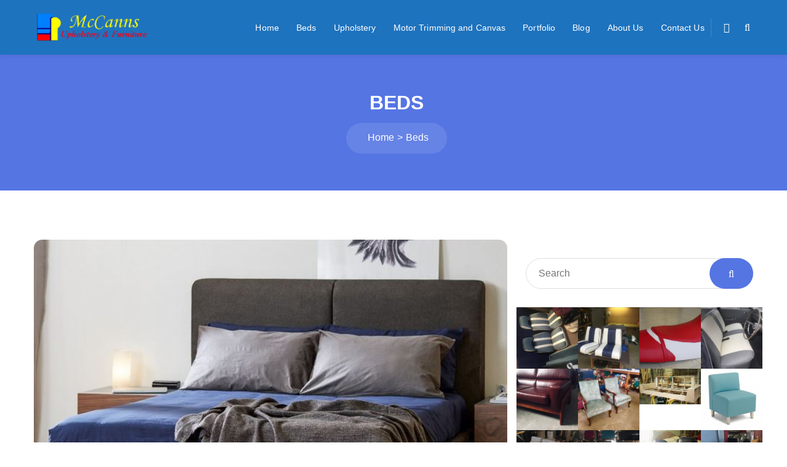

--- FILE ---
content_type: text/html; charset=UTF-8
request_url: https://mccannsfurniture.com/2019/06/18/quisque-maximus-mi-libero-eget/
body_size: 17086
content:
<!doctype html>
<html lang="en-US">
<head>

	<meta name="viewport" content="width=device-width, initial-scale=1">
	<link rel="profile" href="https://gmpg.org/xfn/11">
	<title>Beds &#8211; McCanns Upholstery &amp; Furniture</title>
<meta name='robots' content='max-image-preview:large' />
	<style>img:is([sizes="auto" i], [sizes^="auto," i]) { contain-intrinsic-size: 3000px 1500px }</style>
	
            <script data-no-defer="1" data-ezscrex="false" data-cfasync="false" data-pagespeed-no-defer data-cookieconsent="ignore">
                var ctPublicFunctions = {"_ajax_nonce":"12a8879c47","_rest_nonce":"e5d5af7bf0","_ajax_url":"\/wp-admin\/admin-ajax.php","_rest_url":"https:\/\/mccannsfurniture.com.au\/wp-json\/","data__cookies_type":"native","data__ajax_type":"rest","data__bot_detector_enabled":"0","data__frontend_data_log_enabled":1,"cookiePrefix":"","wprocket_detected":false,"host_url":"mccannsfurniture.com","text__ee_click_to_select":"Click to select the whole data","text__ee_original_email":"The complete one is","text__ee_got_it":"Got it","text__ee_blocked":"Blocked","text__ee_cannot_connect":"Cannot connect","text__ee_cannot_decode":"Can not decode email. Unknown reason","text__ee_email_decoder":"CleanTalk email decoder","text__ee_wait_for_decoding":"The magic is on the way!","text__ee_decoding_process":"Please wait a few seconds while we decode the contact data."}
            </script>
        
            <script data-no-defer="1" data-ezscrex="false" data-cfasync="false" data-pagespeed-no-defer data-cookieconsent="ignore">
                var ctPublic = {"_ajax_nonce":"12a8879c47","settings__forms__check_internal":"0","settings__forms__check_external":"0","settings__forms__force_protection":"0","settings__forms__search_test":"1","settings__forms__wc_add_to_cart":"0","settings__data__bot_detector_enabled":"0","settings__sfw__anti_crawler":0,"blog_home":"https:\/\/mccannsfurniture.com.au\/","pixel__setting":"3","pixel__enabled":false,"pixel__url":"https:\/\/moderate11-v4.cleantalk.org\/pixel\/4b03e60b6945d6a74d5dcd9ea41fbbef.gif","data__email_check_before_post":"1","data__email_check_exist_post":"0","data__cookies_type":"native","data__key_is_ok":true,"data__visible_fields_required":true,"wl_brandname":"Anti-Spam by CleanTalk","wl_brandname_short":"CleanTalk","ct_checkjs_key":2134542201,"emailEncoderPassKey":"9bc5e4e8d6b74e867aa2d76e63b9f086","bot_detector_forms_excluded":"W10=","advancedCacheExists":false,"varnishCacheExists":false,"wc_ajax_add_to_cart":true}
            </script>
        <link rel='dns-prefetch' href='//mccannsfurniture.com.au' />
<link rel='dns-prefetch' href='//www.googletagmanager.com' />
<link rel="alternate" type="application/rss+xml" title="McCanns Upholstery &amp; Furniture &raquo; Feed" href="https://mccannsfurniture.com.au/feed/" />
<link rel="alternate" type="application/rss+xml" title="McCanns Upholstery &amp; Furniture &raquo; Comments Feed" href="https://mccannsfurniture.com.au/comments/feed/" />
<link rel="alternate" type="application/rss+xml" title="McCanns Upholstery &amp; Furniture &raquo; Beds Comments Feed" href="https://mccannsfurniture.com.au/2019/06/18/quisque-maximus-mi-libero-eget/feed/" />
<script type="text/javascript">
/* <![CDATA[ */
window._wpemojiSettings = {"baseUrl":"https:\/\/s.w.org\/images\/core\/emoji\/15.1.0\/72x72\/","ext":".png","svgUrl":"https:\/\/s.w.org\/images\/core\/emoji\/15.1.0\/svg\/","svgExt":".svg","source":{"concatemoji":"https:\/\/mccannsfurniture.com.au\/wp-includes\/js\/wp-emoji-release.min.js"}};
/*! This file is auto-generated */
!function(i,n){var o,s,e;function c(e){try{var t={supportTests:e,timestamp:(new Date).valueOf()};sessionStorage.setItem(o,JSON.stringify(t))}catch(e){}}function p(e,t,n){e.clearRect(0,0,e.canvas.width,e.canvas.height),e.fillText(t,0,0);var t=new Uint32Array(e.getImageData(0,0,e.canvas.width,e.canvas.height).data),r=(e.clearRect(0,0,e.canvas.width,e.canvas.height),e.fillText(n,0,0),new Uint32Array(e.getImageData(0,0,e.canvas.width,e.canvas.height).data));return t.every(function(e,t){return e===r[t]})}function u(e,t,n){switch(t){case"flag":return n(e,"\ud83c\udff3\ufe0f\u200d\u26a7\ufe0f","\ud83c\udff3\ufe0f\u200b\u26a7\ufe0f")?!1:!n(e,"\ud83c\uddfa\ud83c\uddf3","\ud83c\uddfa\u200b\ud83c\uddf3")&&!n(e,"\ud83c\udff4\udb40\udc67\udb40\udc62\udb40\udc65\udb40\udc6e\udb40\udc67\udb40\udc7f","\ud83c\udff4\u200b\udb40\udc67\u200b\udb40\udc62\u200b\udb40\udc65\u200b\udb40\udc6e\u200b\udb40\udc67\u200b\udb40\udc7f");case"emoji":return!n(e,"\ud83d\udc26\u200d\ud83d\udd25","\ud83d\udc26\u200b\ud83d\udd25")}return!1}function f(e,t,n){var r="undefined"!=typeof WorkerGlobalScope&&self instanceof WorkerGlobalScope?new OffscreenCanvas(300,150):i.createElement("canvas"),a=r.getContext("2d",{willReadFrequently:!0}),o=(a.textBaseline="top",a.font="600 32px Arial",{});return e.forEach(function(e){o[e]=t(a,e,n)}),o}function t(e){var t=i.createElement("script");t.src=e,t.defer=!0,i.head.appendChild(t)}"undefined"!=typeof Promise&&(o="wpEmojiSettingsSupports",s=["flag","emoji"],n.supports={everything:!0,everythingExceptFlag:!0},e=new Promise(function(e){i.addEventListener("DOMContentLoaded",e,{once:!0})}),new Promise(function(t){var n=function(){try{var e=JSON.parse(sessionStorage.getItem(o));if("object"==typeof e&&"number"==typeof e.timestamp&&(new Date).valueOf()<e.timestamp+604800&&"object"==typeof e.supportTests)return e.supportTests}catch(e){}return null}();if(!n){if("undefined"!=typeof Worker&&"undefined"!=typeof OffscreenCanvas&&"undefined"!=typeof URL&&URL.createObjectURL&&"undefined"!=typeof Blob)try{var e="postMessage("+f.toString()+"("+[JSON.stringify(s),u.toString(),p.toString()].join(",")+"));",r=new Blob([e],{type:"text/javascript"}),a=new Worker(URL.createObjectURL(r),{name:"wpTestEmojiSupports"});return void(a.onmessage=function(e){c(n=e.data),a.terminate(),t(n)})}catch(e){}c(n=f(s,u,p))}t(n)}).then(function(e){for(var t in e)n.supports[t]=e[t],n.supports.everything=n.supports.everything&&n.supports[t],"flag"!==t&&(n.supports.everythingExceptFlag=n.supports.everythingExceptFlag&&n.supports[t]);n.supports.everythingExceptFlag=n.supports.everythingExceptFlag&&!n.supports.flag,n.DOMReady=!1,n.readyCallback=function(){n.DOMReady=!0}}).then(function(){return e}).then(function(){var e;n.supports.everything||(n.readyCallback(),(e=n.source||{}).concatemoji?t(e.concatemoji):e.wpemoji&&e.twemoji&&(t(e.twemoji),t(e.wpemoji)))}))}((window,document),window._wpemojiSettings);
/* ]]> */
</script>
<style id='wp-emoji-styles-inline-css' type='text/css'>

	img.wp-smiley, img.emoji {
		display: inline !important;
		border: none !important;
		box-shadow: none !important;
		height: 1em !important;
		width: 1em !important;
		margin: 0 0.07em !important;
		vertical-align: -0.1em !important;
		background: none !important;
		padding: 0 !important;
	}
</style>
<link rel='stylesheet' id='wp-block-library-css' href='https://mccannsfurniture.com.au/wp-includes/css/dist/block-library/style.min.css' type='text/css' media='all' />
<style id='classic-theme-styles-inline-css' type='text/css'>
/*! This file is auto-generated */
.wp-block-button__link{color:#fff;background-color:#32373c;border-radius:9999px;box-shadow:none;text-decoration:none;padding:calc(.667em + 2px) calc(1.333em + 2px);font-size:1.125em}.wp-block-file__button{background:#32373c;color:#fff;text-decoration:none}
</style>
<style id='global-styles-inline-css' type='text/css'>
:root{--wp--preset--aspect-ratio--square: 1;--wp--preset--aspect-ratio--4-3: 4/3;--wp--preset--aspect-ratio--3-4: 3/4;--wp--preset--aspect-ratio--3-2: 3/2;--wp--preset--aspect-ratio--2-3: 2/3;--wp--preset--aspect-ratio--16-9: 16/9;--wp--preset--aspect-ratio--9-16: 9/16;--wp--preset--color--black: #000000;--wp--preset--color--cyan-bluish-gray: #abb8c3;--wp--preset--color--white: #ffffff;--wp--preset--color--pale-pink: #f78da7;--wp--preset--color--vivid-red: #cf2e2e;--wp--preset--color--luminous-vivid-orange: #ff6900;--wp--preset--color--luminous-vivid-amber: #fcb900;--wp--preset--color--light-green-cyan: #7bdcb5;--wp--preset--color--vivid-green-cyan: #00d084;--wp--preset--color--pale-cyan-blue: #8ed1fc;--wp--preset--color--vivid-cyan-blue: #0693e3;--wp--preset--color--vivid-purple: #9b51e0;--wp--preset--gradient--vivid-cyan-blue-to-vivid-purple: linear-gradient(135deg,rgba(6,147,227,1) 0%,rgb(155,81,224) 100%);--wp--preset--gradient--light-green-cyan-to-vivid-green-cyan: linear-gradient(135deg,rgb(122,220,180) 0%,rgb(0,208,130) 100%);--wp--preset--gradient--luminous-vivid-amber-to-luminous-vivid-orange: linear-gradient(135deg,rgba(252,185,0,1) 0%,rgba(255,105,0,1) 100%);--wp--preset--gradient--luminous-vivid-orange-to-vivid-red: linear-gradient(135deg,rgba(255,105,0,1) 0%,rgb(207,46,46) 100%);--wp--preset--gradient--very-light-gray-to-cyan-bluish-gray: linear-gradient(135deg,rgb(238,238,238) 0%,rgb(169,184,195) 100%);--wp--preset--gradient--cool-to-warm-spectrum: linear-gradient(135deg,rgb(74,234,220) 0%,rgb(151,120,209) 20%,rgb(207,42,186) 40%,rgb(238,44,130) 60%,rgb(251,105,98) 80%,rgb(254,248,76) 100%);--wp--preset--gradient--blush-light-purple: linear-gradient(135deg,rgb(255,206,236) 0%,rgb(152,150,240) 100%);--wp--preset--gradient--blush-bordeaux: linear-gradient(135deg,rgb(254,205,165) 0%,rgb(254,45,45) 50%,rgb(107,0,62) 100%);--wp--preset--gradient--luminous-dusk: linear-gradient(135deg,rgb(255,203,112) 0%,rgb(199,81,192) 50%,rgb(65,88,208) 100%);--wp--preset--gradient--pale-ocean: linear-gradient(135deg,rgb(255,245,203) 0%,rgb(182,227,212) 50%,rgb(51,167,181) 100%);--wp--preset--gradient--electric-grass: linear-gradient(135deg,rgb(202,248,128) 0%,rgb(113,206,126) 100%);--wp--preset--gradient--midnight: linear-gradient(135deg,rgb(2,3,129) 0%,rgb(40,116,252) 100%);--wp--preset--font-size--small: 13px;--wp--preset--font-size--medium: 20px;--wp--preset--font-size--large: 36px;--wp--preset--font-size--x-large: 42px;--wp--preset--spacing--20: 0.44rem;--wp--preset--spacing--30: 0.67rem;--wp--preset--spacing--40: 1rem;--wp--preset--spacing--50: 1.5rem;--wp--preset--spacing--60: 2.25rem;--wp--preset--spacing--70: 3.38rem;--wp--preset--spacing--80: 5.06rem;--wp--preset--shadow--natural: 6px 6px 9px rgba(0, 0, 0, 0.2);--wp--preset--shadow--deep: 12px 12px 50px rgba(0, 0, 0, 0.4);--wp--preset--shadow--sharp: 6px 6px 0px rgba(0, 0, 0, 0.2);--wp--preset--shadow--outlined: 6px 6px 0px -3px rgba(255, 255, 255, 1), 6px 6px rgba(0, 0, 0, 1);--wp--preset--shadow--crisp: 6px 6px 0px rgba(0, 0, 0, 1);}:where(.is-layout-flex){gap: 0.5em;}:where(.is-layout-grid){gap: 0.5em;}body .is-layout-flex{display: flex;}.is-layout-flex{flex-wrap: wrap;align-items: center;}.is-layout-flex > :is(*, div){margin: 0;}body .is-layout-grid{display: grid;}.is-layout-grid > :is(*, div){margin: 0;}:where(.wp-block-columns.is-layout-flex){gap: 2em;}:where(.wp-block-columns.is-layout-grid){gap: 2em;}:where(.wp-block-post-template.is-layout-flex){gap: 1.25em;}:where(.wp-block-post-template.is-layout-grid){gap: 1.25em;}.has-black-color{color: var(--wp--preset--color--black) !important;}.has-cyan-bluish-gray-color{color: var(--wp--preset--color--cyan-bluish-gray) !important;}.has-white-color{color: var(--wp--preset--color--white) !important;}.has-pale-pink-color{color: var(--wp--preset--color--pale-pink) !important;}.has-vivid-red-color{color: var(--wp--preset--color--vivid-red) !important;}.has-luminous-vivid-orange-color{color: var(--wp--preset--color--luminous-vivid-orange) !important;}.has-luminous-vivid-amber-color{color: var(--wp--preset--color--luminous-vivid-amber) !important;}.has-light-green-cyan-color{color: var(--wp--preset--color--light-green-cyan) !important;}.has-vivid-green-cyan-color{color: var(--wp--preset--color--vivid-green-cyan) !important;}.has-pale-cyan-blue-color{color: var(--wp--preset--color--pale-cyan-blue) !important;}.has-vivid-cyan-blue-color{color: var(--wp--preset--color--vivid-cyan-blue) !important;}.has-vivid-purple-color{color: var(--wp--preset--color--vivid-purple) !important;}.has-black-background-color{background-color: var(--wp--preset--color--black) !important;}.has-cyan-bluish-gray-background-color{background-color: var(--wp--preset--color--cyan-bluish-gray) !important;}.has-white-background-color{background-color: var(--wp--preset--color--white) !important;}.has-pale-pink-background-color{background-color: var(--wp--preset--color--pale-pink) !important;}.has-vivid-red-background-color{background-color: var(--wp--preset--color--vivid-red) !important;}.has-luminous-vivid-orange-background-color{background-color: var(--wp--preset--color--luminous-vivid-orange) !important;}.has-luminous-vivid-amber-background-color{background-color: var(--wp--preset--color--luminous-vivid-amber) !important;}.has-light-green-cyan-background-color{background-color: var(--wp--preset--color--light-green-cyan) !important;}.has-vivid-green-cyan-background-color{background-color: var(--wp--preset--color--vivid-green-cyan) !important;}.has-pale-cyan-blue-background-color{background-color: var(--wp--preset--color--pale-cyan-blue) !important;}.has-vivid-cyan-blue-background-color{background-color: var(--wp--preset--color--vivid-cyan-blue) !important;}.has-vivid-purple-background-color{background-color: var(--wp--preset--color--vivid-purple) !important;}.has-black-border-color{border-color: var(--wp--preset--color--black) !important;}.has-cyan-bluish-gray-border-color{border-color: var(--wp--preset--color--cyan-bluish-gray) !important;}.has-white-border-color{border-color: var(--wp--preset--color--white) !important;}.has-pale-pink-border-color{border-color: var(--wp--preset--color--pale-pink) !important;}.has-vivid-red-border-color{border-color: var(--wp--preset--color--vivid-red) !important;}.has-luminous-vivid-orange-border-color{border-color: var(--wp--preset--color--luminous-vivid-orange) !important;}.has-luminous-vivid-amber-border-color{border-color: var(--wp--preset--color--luminous-vivid-amber) !important;}.has-light-green-cyan-border-color{border-color: var(--wp--preset--color--light-green-cyan) !important;}.has-vivid-green-cyan-border-color{border-color: var(--wp--preset--color--vivid-green-cyan) !important;}.has-pale-cyan-blue-border-color{border-color: var(--wp--preset--color--pale-cyan-blue) !important;}.has-vivid-cyan-blue-border-color{border-color: var(--wp--preset--color--vivid-cyan-blue) !important;}.has-vivid-purple-border-color{border-color: var(--wp--preset--color--vivid-purple) !important;}.has-vivid-cyan-blue-to-vivid-purple-gradient-background{background: var(--wp--preset--gradient--vivid-cyan-blue-to-vivid-purple) !important;}.has-light-green-cyan-to-vivid-green-cyan-gradient-background{background: var(--wp--preset--gradient--light-green-cyan-to-vivid-green-cyan) !important;}.has-luminous-vivid-amber-to-luminous-vivid-orange-gradient-background{background: var(--wp--preset--gradient--luminous-vivid-amber-to-luminous-vivid-orange) !important;}.has-luminous-vivid-orange-to-vivid-red-gradient-background{background: var(--wp--preset--gradient--luminous-vivid-orange-to-vivid-red) !important;}.has-very-light-gray-to-cyan-bluish-gray-gradient-background{background: var(--wp--preset--gradient--very-light-gray-to-cyan-bluish-gray) !important;}.has-cool-to-warm-spectrum-gradient-background{background: var(--wp--preset--gradient--cool-to-warm-spectrum) !important;}.has-blush-light-purple-gradient-background{background: var(--wp--preset--gradient--blush-light-purple) !important;}.has-blush-bordeaux-gradient-background{background: var(--wp--preset--gradient--blush-bordeaux) !important;}.has-luminous-dusk-gradient-background{background: var(--wp--preset--gradient--luminous-dusk) !important;}.has-pale-ocean-gradient-background{background: var(--wp--preset--gradient--pale-ocean) !important;}.has-electric-grass-gradient-background{background: var(--wp--preset--gradient--electric-grass) !important;}.has-midnight-gradient-background{background: var(--wp--preset--gradient--midnight) !important;}.has-small-font-size{font-size: var(--wp--preset--font-size--small) !important;}.has-medium-font-size{font-size: var(--wp--preset--font-size--medium) !important;}.has-large-font-size{font-size: var(--wp--preset--font-size--large) !important;}.has-x-large-font-size{font-size: var(--wp--preset--font-size--x-large) !important;}
:where(.wp-block-post-template.is-layout-flex){gap: 1.25em;}:where(.wp-block-post-template.is-layout-grid){gap: 1.25em;}
:where(.wp-block-columns.is-layout-flex){gap: 2em;}:where(.wp-block-columns.is-layout-grid){gap: 2em;}
:root :where(.wp-block-pullquote){font-size: 1.5em;line-height: 1.6;}
</style>
<link rel='stylesheet' id='cleantalk-public-css-css' href='https://mccannsfurniture.com.au/wp-content/plugins/cleantalk-spam-protect/css/cleantalk-public.min.css' type='text/css' media='all' />
<link rel='stylesheet' id='cleantalk-email-decoder-css-css' href='https://mccannsfurniture.com.au/wp-content/plugins/cleantalk-spam-protect/css/cleantalk-email-decoder.min.css' type='text/css' media='all' />
<link rel='stylesheet' id='motov4_formbuilder-css' href='https://mccannsfurniture.com.au/wp-content/plugins/motov4-formbuilder/public/css/motov4_formbuilder-public.css' type='text/css' media='all' />
<link rel='stylesheet' id='mv4-gb-front-css' href='https://mccannsfurniture.com.au/wp-content/plugins/motov4-gutenberg-blocks/src/motov4_gb_front_block.css' type='text/css' media='all' />
<link rel='stylesheet' id='motov4-all-css' href='https://mccannsfurniture.com.au/wp-content/themes/motov4/assets/css/ad.all.min.css' type='text/css' media='all' />
<link rel='stylesheet' id='all.min-css' href='https://mccannsfurniture.com.au/wp-content/themes/motov4/assets/css/all.min.css' type='text/css' media='all' />
<link rel='stylesheet' id='bootstrap-css' href='https://mccannsfurniture.com.au/wp-content/themes/motov4/assets/css/bootstrap.min.css' type='text/css' media='all' />
<link rel='stylesheet' id='motov4-style-css' href='https://mccannsfurniture.com.au/wp-content/themes/motov4/style.css' type='text/css' media='all' />
<link rel='stylesheet' id='motov4-font-css' href='https://mccannsfurniture.com.au/wp-content/themes/motov4/assets/css/fonts.css' type='text/css' media='all' />
<link rel='stylesheet' id='font-awesome-css' href='https://mccannsfurniture.com.au/wp-content/themes/motov4/assets/css/font-awesome.min.css' type='text/css' media='all' />
<link rel='stylesheet' id='slick-theme-css' href='https://mccannsfurniture.com.au/wp-content/themes/motov4/assets/js/plugins/slick/slick-theme.css' type='text/css' media='all' />
<link rel='stylesheet' id='motov4-main-css' href='https://mccannsfurniture.com.au/wp-content/themes/motov4/assets/css/motov4-style.css' type='text/css' media='all' />
<link rel='stylesheet' id='motov4-responsive-css' href='https://mccannsfurniture.com.au/wp-content/themes/motov4/assets/css/responsive.css' type='text/css' media='all' />
<script type="text/javascript" src="https://mccannsfurniture.com.au/wp-content/plugins/cleantalk-spam-protect/js/apbct-public-bundle_gathering.min.js" id="apbct-public-bundle_gathering.min-js-js"></script>
<script type="text/javascript" src="https://mccannsfurniture.com.au/wp-includes/js/jquery/jquery.min.js" id="jquery-core-js"></script>
<script type="text/javascript" src="https://mccannsfurniture.com.au/wp-includes/js/jquery/jquery-migrate.min.js" id="jquery-migrate-js"></script>
<script type="text/javascript" id="wpgmza_data-js-extra">
/* <![CDATA[ */
var wpgmza_google_api_status = {"message":"Engine is not google-maps","code":"ENGINE_NOT_GOOGLE_MAPS"};
/* ]]> */
</script>
<script type="text/javascript" src="https://mccannsfurniture.com.au/wp-content/plugins/wp-google-maps/wpgmza_data.js" id="wpgmza_data-js"></script>
<link rel="https://api.w.org/" href="https://mccannsfurniture.com.au/wp-json/" /><link rel="alternate" title="JSON" type="application/json" href="https://mccannsfurniture.com.au/wp-json/wp/v2/posts/56" /><link rel="EditURI" type="application/rsd+xml" title="RSD" href="https://mccannsfurniture.com.au/xmlrpc.php?rsd" />
<meta name="generator" content="WordPress 6.8.1" />
<link rel="canonical" href="https://mccannsfurniture.com.au/2019/06/18/quisque-maximus-mi-libero-eget/" />
<link rel='shortlink' href='https://mccannsfurniture.com.au/?p=56' />
<link rel="alternate" title="oEmbed (JSON)" type="application/json+oembed" href="https://mccannsfurniture.com.au/wp-json/oembed/1.0/embed?url=https%3A%2F%2Fmccannsfurniture.com.au%2F2019%2F06%2F18%2Fquisque-maximus-mi-libero-eget%2F" />
<link rel="alternate" title="oEmbed (XML)" type="text/xml+oembed" href="https://mccannsfurniture.com.au/wp-json/oembed/1.0/embed?url=https%3A%2F%2Fmccannsfurniture.com.au%2F2019%2F06%2F18%2Fquisque-maximus-mi-libero-eget%2F&#038;format=xml" />
<meta name="generator" content="Redux 4.5.10" /><meta name="generator" content="Site Kit by Google 1.170.0" /><link rel="pingback" href="https://mccannsfurniture.com.au/xmlrpc.php"><style type="text/css">#yourIdORClass{
   margin: 0 auto;
}</style><meta name="generator" content="Powered by WPBakery Page Builder - drag and drop page builder for WordPress."/>
<meta name="generator" content="Powered by Slider Revolution 6.6.18 - responsive, Mobile-Friendly Slider Plugin for WordPress with comfortable drag and drop interface." />
<script>function setREVStartSize(e){
			//window.requestAnimationFrame(function() {
				window.RSIW = window.RSIW===undefined ? window.innerWidth : window.RSIW;
				window.RSIH = window.RSIH===undefined ? window.innerHeight : window.RSIH;
				try {
					var pw = document.getElementById(e.c).parentNode.offsetWidth,
						newh;
					pw = pw===0 || isNaN(pw) || (e.l=="fullwidth" || e.layout=="fullwidth") ? window.RSIW : pw;
					e.tabw = e.tabw===undefined ? 0 : parseInt(e.tabw);
					e.thumbw = e.thumbw===undefined ? 0 : parseInt(e.thumbw);
					e.tabh = e.tabh===undefined ? 0 : parseInt(e.tabh);
					e.thumbh = e.thumbh===undefined ? 0 : parseInt(e.thumbh);
					e.tabhide = e.tabhide===undefined ? 0 : parseInt(e.tabhide);
					e.thumbhide = e.thumbhide===undefined ? 0 : parseInt(e.thumbhide);
					e.mh = e.mh===undefined || e.mh=="" || e.mh==="auto" ? 0 : parseInt(e.mh,0);
					if(e.layout==="fullscreen" || e.l==="fullscreen")
						newh = Math.max(e.mh,window.RSIH);
					else{
						e.gw = Array.isArray(e.gw) ? e.gw : [e.gw];
						for (var i in e.rl) if (e.gw[i]===undefined || e.gw[i]===0) e.gw[i] = e.gw[i-1];
						e.gh = e.el===undefined || e.el==="" || (Array.isArray(e.el) && e.el.length==0)? e.gh : e.el;
						e.gh = Array.isArray(e.gh) ? e.gh : [e.gh];
						for (var i in e.rl) if (e.gh[i]===undefined || e.gh[i]===0) e.gh[i] = e.gh[i-1];
											
						var nl = new Array(e.rl.length),
							ix = 0,
							sl;
						e.tabw = e.tabhide>=pw ? 0 : e.tabw;
						e.thumbw = e.thumbhide>=pw ? 0 : e.thumbw;
						e.tabh = e.tabhide>=pw ? 0 : e.tabh;
						e.thumbh = e.thumbhide>=pw ? 0 : e.thumbh;
						for (var i in e.rl) nl[i] = e.rl[i]<window.RSIW ? 0 : e.rl[i];
						sl = nl[0];
						for (var i in nl) if (sl>nl[i] && nl[i]>0) { sl = nl[i]; ix=i;}
						var m = pw>(e.gw[ix]+e.tabw+e.thumbw) ? 1 : (pw-(e.tabw+e.thumbw)) / (e.gw[ix]);
						newh =  (e.gh[ix] * m) + (e.tabh + e.thumbh);
					}
					var el = document.getElementById(e.c);
					if (el!==null && el) el.style.height = newh+"px";
					el = document.getElementById(e.c+"_wrapper");
					if (el!==null && el) {
						el.style.height = newh+"px";
						el.style.display = "block";
					}
				} catch(e){
					console.log("Failure at Presize of Slider:" + e)
				}
			//});
		  };</script>
<style type="text/css">body{;}body,body p{ font-family: , sans-serif;font-weight: ;font-style: ;text-align: ;font-size: ;line-height: ;color: ;}h1{ font-family: , sans-serif;font-weight: ;font-style: normal;text-align: ;font-size: ;line-height: ;color: ;}h2{ font-family: , sans-serif;font-weight: ;font-style: normal;text-align: ;font-size: ;line-height: ;color: ;}h3{ font-family: , sans-serif;font-weight: ;font-style: normal;text-align: ;font-size: ;line-height: ;color: ;}h4{ font-family: , sans-serif;font-weight: ;font-style: normal;text-align: ;font-size: ;line-height: ;color: ;}h5{ font-family: , sans-serif;font-weight: ;font-style: normal;text-align: ;font-size: ;line-height: ;color: ;}h6{ font-family: , sans-serif;font-weight: ;font-style: normal;text-align: ;font-size: ;line-height: ;color: ;}.motov4_custom_pagetitle_wrapper{ 
					background-image: -moz-linear-gradient(-115deg, #5575e3 0%, #5575e3 100%);
					background-image: -webkit-linear-gradient(-115deg, #5575e3 0%, #5575e3 100%);
					background-image: -ms-linear-gradient(-115deg, #5575e3 0%, #5575e3 100%);
				}.motov4_pagetitle_wrapper .motov4_pagetitle_inner .motov4_pagetitle_heading h3{ color: #ffffff; }.motov4_pagetitle_wrapper .motov4_pagetitle_inner .motov4_pagetitle_breadcrumb ul li a,.motov4_pagetitle_wrapper .motov4_pagetitle_inner .motov4_pagetitle_breadcrumb ul li{ color: #ffffff; }.motov4_news_heading{ background: #5575e3; }.motov4_news_heading h2{ color: #ffffff; }.motov4_co_header{ background: #232323; color: #ffffff }.motov4_tp_head p i{ color: #5575e3 }.motov4_header_btn_div .motov4_header_btn{background:#5575e3;color:#ffffff;}.motov4_pagetitle_wrapper .motov4_pagetitle_inner .motov4_pagetitle_heading h3{ text-transform: uppercase; }.motov4_custom_pagetitle_wrapper{ padding: 60px 45px 60px 45px; }.motov4_custom_header .motov4_header_main,.motov4_centerlogo,.motov4_multicolor,.trans_right_menu .motov4_menu_wrapper, .trans_left_menu .motov4_menu_wrapper,.trans_bottom_menu .motov4_menu_wrapper,.motov4_toggle_header .motov4_menu_overlay,.motov4_custom_header.header_style8 .motov4_header_main:before, .motov4_custom_header.header_style8 .motov4_header_main:after,.mt4_custom_header_wraper{ background-color: #1e73be;padding: ;}.motov4_custom_header .motov4_nav > ul > li > a,.motov4_toggle_header .motov4_menu > ul > li > a,.motov4_centerlogo .motov4_menu .motov4_nav ul li a{ color: #ffffff; }.motov4_header_icon > ul > li.motov4_nav_toggle > span{ background: #ffffff; }.motov4_custom_header .motov4_nav > ul > li > a:hover,.motov4_toggle_header .motov4_menu > ul > li > a:hover,.motov4_centerlogo .motov4_menu .motov4_nav ul li a:hover,.motov4_multicolor .motov4_menu > .motov4_nav > ul > li:hover > a,.motov4_nav > ul > li.current_page_item > a,.motov4_menu > ul > li.current_page_item > a,.motov4_centerlogo .motov4_menu ul li.current_page_item a{ color: #ffd049; }.motov4_multicolor .motov4_menu .motov4_nav ul li a:after,.motov4_multicolor .motov4_menu .motov4_nav ul li.current_page_item a:after{ background: #ffd049; }.motov4_custom_header .motov4_nav > ul > li ul.sub-menu,.trans_top_menu .motov4_menu ul li .sub-menu,.trans_bottom_menu .motov4_menu ul li .sub-menu,.motov4_centerlogo .motov4_menu .motov4_nav ul li ul.sub-menu,.motov4_multicolor .motov4_menu .motov4_nav ul li ul.sub-menu,.motov4_nav > ul > li > .motov4-mega-menu-ul,.motov4_menu > ul > li > .motov4-mega-menu-ul,.motov4_cart_main .motov4_mini_cart{ background-color: #ffd049; }.motov4_header_icon ul li.motov4_cart_main a span{ background: #ffd049;color: #ffffff; }.motov4_custom_header .motov4_nav > ul > li ul.sub-menu,.trans_top_menu .motov4_menu ul li .sub-menu li a,.trans_bottom_menu .motov4_menu ul li .sub-menu li a,.motov4_centerlogo .motov4_menu .motov4_nav ul li ul.sub-menu li a,.motov4_multicolor .motov4_menu .motov4_nav ul li ul.sub-menu li a,.motov4_nav > ul > li > .motov4-mega-menu-ul >li ul li a,.motov4-mega-menu-ul .widget.woocommerce ul.product-categories li a,.motov4-mega-menu-ul .calendar_wrap a,.motov4_toggle_header .motov4_menu .motov4-mega-menu-ul li a,.motov4_mini_cart .motov4_cart_box .mini_cart_item .quantity,.motov4_mini_cart .motov4_cart_box .total strong,.motov4_mini_cart .motov4_cart_box .total span,.motov4_mini_cart .motov4_cart_box .mini_cart_item > a{ color: #ffffff; }.motov4_custom_header .motov4_nav > ul > li ul.sub-menu a:hover,.trans_top_menu .motov4_menu ul li .sub-menu li a:hover,.trans_bottom_menu .motov4_menu ul li .sub-menu li a:hover,.motov4_multicolor .motov4_menu .motov4_nav ul li ul.sub-menu li a:hover,.motov4_nav > ul > li > ul > li > ul > li > a:hover,.motov4-mega-menu-ul .widget.woocommerce ul.product-categories li a:hover,.motov4_toggle_header .motov4_menu .motov4-mega-menu-ul li a:hover,.motov4_centerlogo .motov4_menu .motov4_nav ul li ul.sub-menu li a:hover{ color: #ffd049; }.motov4-mega-menu-ul .widget > ul > li a:before{ border-color: #ffd049; }.motov4_custom_header .motov4_nav > ul > li ul.sub-menu a:hover,.trans_top_menu .motov4_menu ul li .sub-menu li a:hover,.trans_bottom_menu .motov4_menu ul li .sub-menu li a:hover, .motov4_nav > ul > li > ul > li > ul > li > a:hover { background-color: #1e73be; }.motov4_header.motov4_custom_header .motov4_header_top{ background-color: #232323;padding: ;}.motov4_custom_header .motov4_topheader_links > ul > li > a{ color: #e0e0e0; }.motov4_custom_header .motov4_topheader_links > ul > li > a:hover{ color: #0eb2ff; }.motov4_header_top p.motov4_welcome_msg,.motov4_header > .motov4_header_top,.motov4_news_slider a,.motov4_header > .motov4_header_top .motov4_tp_head p{ color: #ffffff; }.motov4_header_social > ul > li > a,.motov4_footer_social > ul > li > a,.mt4_construction_data .mt4_uc_social ul li a{ 
		background: transparent;color:#ffffff;}.motov4-mega-menu-ul .widgettitle,.motov4-mega-menu-ul .widget.widget_calendar .calendar_wrap > table > thead > tr > th,.motov4_toggle_header .motov4-mega-menu-ul li .widgettitle{ color:#5575e3;	}.motov4_nav > ul > li > .motov4-mega-menu-ul >li,.motov4-mega-menu-ul .widget.widget_calendar .calendar_wrap > table > tbody > tr > td,.motov4-mega-menu-ul .widget.widget_calendar .calendar_wrap > table > caption,.motov4_menu > ul > li > .motov4-mega-menu-ul > li{ color:#222222; }.motov4_footer{ background-color: #1e73be }.motov4_copyright{ background-color: #1e73be }.motov4_copyright p,.motov4_copyright.motov4_copyright_style1 p,.motov4_copyright.motov4_copyright_style2 p{color: #ffffff}.motov4_copyright.motov4_copyright_style1 ul.motov4_copyright_terms li a:after{background-color: #ffffff}.motov4_copyright a,.motov4_copyright.motov4_copyright_style1 ul.motov4_copyright_terms li a{color: #ffd049}.motov4_copyright a:hover,.motov4_copyright.motov4_copyright_style1 ul.motov4_copyright_terms li a:hover{color: #0eb2ff}.motov4_multicolor .motov4_left_section,.header_style7 .motov4_centerlogo .motov4_logo a,.header_style9 .motov4_logo{ background: #ff5150; }.header_style9 .motov4_logo:after{ border-left-color: #ff5150; }.header_style9 .motov4_logo:before{ border-right-color: #ff5150; }.sticky_header_class .motov4_header_main,.sticky_header_class .motov4_custom_header.motov4_transparent_header .motov4_header_main,.sticky_header_class .motov4_multicolor,.sticky_header_class .motov4_centerlogo,.sticky_header_class .mt4_custom_header_wraper,.sticky_header_class .motov4_toggle_header{background: rgba(0,122,255,1);}.sticky_header_class .motov4_custom_header .motov4_nav > ul > li > a,.sticky_header_class .motov4_header_icon a .fa{color: #fff;}.sticky_header_class .motov4_toggle_header .motov4_toggle_box span{background: #fff;}.sticky_header_class .motov4_custom_header .motov4_nav > ul > li.current_page_item > a,.motov4_nav > ul > li > .motov4-mega-menu-ul li.current_page_item a,.motov4_toggle_header.trans_top_menu .motov4_menu > ul > li.current_page_item a{color: #5575e3;}.motov4_blog_author{ background: #5575e3; color: #ffffff; }.motov4_blog_author h5,.motov4_blog_author h5 a{ color: #ffffff; }.motov4_single_default .motov4_blog_tags h6 span,.motov4_single_default .motov4_blog_cmnt h6 span,.motov4_single_default .meta_date span,.motov4_single_default a,.motov4_single_default .motov4_blog_related .motov4_blog_meta ul li span,.motov4_single_default .motov4_blog .motov4_blog_detail > .motov4_blog_meta > ul > li > i,.motov4_blog .motov4_blog_detail .entry-footer > span > i,.motov4_blog_tags a:hover, .motov4_blog .motov4_blog_detail .entry-footer > .cat-links > a:hover,.motov4_blog .motov4_blog_detail > .motov4_blog_meta > ul > li > i,.motov4_blog_detail .motov4_blog_meta > ul > li a:hover,.motov4_blog_share h6{ color: #5575e3; }.motov4_single_default .motov4_blog_tags a:hover,.motov4_single_default .motov4_blog_related .post_title a:hover,.motov4_single_default .motov4_blog_related .motov4_blog_meta ul li a:hover,.motov4_blog .motov4_blog_detail > h3 > a:hover,.post-navigation > .nav-links > div[class*="nav-"] > a:hover{ color: #5575e3; }button,input[type="button"],input[type="reset"],.form-submit input[type="submit"],.motov4_btn, .wp-block-button__link,.motov4_single_default .motov4_blog_related .slick-arrow,.post-navigation > .nav-links > div[class*="nav-"] > a:before,.motov4_comment > .motov4_avatar > .initials,.widget_tag_cloud .tagcloud a,.sidebar_corporate .widget_tag_cloud .tagcloud a,.sidebar_blog .widget_tag_cloud .tagcloud a,.motov4_single_dark a.motov4_btn,.search-submit,.motov4_search_pagination li.active a,.sticky-post,.motov4_sidebar_wrapper button,.sidebar_blog .widget_newsletter_widget .motov4_newsletter_box .newsletter_form .newsletter_widget_submit,.sidebar_dark .motov4_sidebar_wrapper .widget-title:after,.page.sidebar_dark .motov4_sidebar_wrapper .widget-title:after,.woocommerce .widget_price_filter .ui-slider .ui-slider-range,.woocommerce .widget_price_filter .ui-slider .ui-slider-handle, .woocommerce .widget_price_filter .ui-slider .ui-slider-handle,.widget.woocommerce.widget_product_search button,.widget.woocommerce.widget_product_tag_cloud .tagcloud a,.sidebar_blog .widget_search form .search-submit,.sidebar_dark .widget_tag_cloud .tagcloud a,.motov4_single_default .motov4_blog_share a:hover,.motov4_single_curve .comment-respond input[type="submit"],.motov4_single_square .comment-respond input[type="submit"],.woocommerce #respond input#submit,.entry-content .page-links a,.archive a.motov4_btn, .category a.motov4_btn, .search a.motov4_btn,.motov4_mini_cart .motov4_cart_box .woocommerce-mini-cart__buttons a,.mv4_header_btn .motov4_btn,.motov4_single_dark .motov4_blog_share a:hover
			{background:#5575e3;color:#ffffff;}.sidebar_corporate .widget_search form .search-submit{ color: #ffffff }.sidebar_corporate .widget_search form .search-submit:hover{ color: #5575e3 }.widget .widget-title,.sidebar_dark .motov4_sidebar_wrapper .widget-title, .page.sidebar_dark .motov4_sidebar_wrapper .widget-title,.woocommerce h2.widget-title{color:;font-size:px;line-height:px;letter-spacing:px;}.widget .widget-title:after{border-color: #5575e3;border-width: 1px;}a,.motov4_sidebar_wrapper .motov4_blog_posts .post_title a,.widget ul li a,.sidebar_dark .widget_search form .search-submit,.sidebar_dark .motov4_blog_posts .motov4_blog_data .post_title > a,.sidebar_dark .widget.widget_calendar .calendar_wrap > table > tbody > tr > td a, .sidebar_dark .widget.widget_calendar .calendar_wrap > table > tfoot > tr > td a,.sidebar_dark .widget_newsletter_widget .motov4_newsletter_box .newsletter_form .newsletter_widget_submit,.widget.woocommerce ul.product-categories li a,.motov4_single_square a{ color:; }.sidebar_blog .widget ul li:before,.sidebar_dark .widget ul li a:before,.widget.widget_calendar .calendar_wrap > table > tbody > tr > td#today > a{ background:; }a:hover,.widget ul li a:hover,.widget ul li a:hover,.sidebar_blog .widget ul li a:hover,.sidebar_dark .widget ul li a:hover,.widget_contact ul li p span,.widget_contact ul li a span,.widget_contact ul li > span,.widget_contact ul li a:hover,.motov4_sidebar_wrapper .motov4_blog_posts .post_title a:hover,.widget.woocommerce ul.product-categories li a:hover,.widget ul li a:hover,.sidebar_corporate .widget_newsletter_widget .motov4_newsletter_box .newsletter_form .newsletter_widget_submit:hover,.sidebar_dark .widget_search form .search-submit:hover,.sidebar_dark .motov4_blog_posts .motov4_blog_data .post_title > a:hover,.sidebar_dark .widget.widget_calendar .calendar_wrap > table > tbody > tr > td a:hover, .sidebar_dark .widget.widget_calendar .calendar_wrap > table > tfoot > tr > td a:hover,.sidebar_dark .widget_newsletter_widget .motov4_newsletter_box .newsletter_form .newsletter_widget_submit:hover,.sidebar_corporate .widget_categories ul li,.motov4_sidebar_wrapper #wp-calendar tr td a,.widget_twitter_feed .twitter_feeds ul li span{ color:; }.widget.widget_categories > ul > li > a:before, .widget.widget_archive > ul > li > a:before, .widget.widget_recent_entries > ul > li > a:before,.sidebar_corporate .widget_recent_comments ul li.recentcomments:before, .sidebar_corporate .widget ul li a:before,.widget.widget_nav_menu ul > li a:before,.widget.woocommerce ul.product-categories li a:before,.woocommerce h2.widget-title:after{ border-color:; }.motov4_header_icon .fa{ color:#ffffff;}.motov4_header_icon > ul > li.motov4_nav_toggle > span{ background:#ffffff;}h1,h2,h3,h4,h5,h6,.h1,.h2,.h3,.h4,.h5,.h6,p{ margin:0px; }.motov4_copyright{ margin:0px; }.motov4_boxed_wrapper{ background:#f2f2f2; }.motov4_preloader.motov4_custom_loader{ background:#1e73be; }</style><noscript><style> .wpb_animate_when_almost_visible { opacity: 1; }</style></noscript></head>
<body class="wp-singular post-template-default single single-post postid-56 single-format-standard wp-theme-motov4 motov4_single_default motov4_blog_single  motov4_fixed_header motov4_mega_menu wpb-js-composer js-comp-ver-6.6.0 vc_responsive">
	
	<!-- Boxed Layout -->
	
	<!-- preloader start -->
		<!-- preloader end -->
	
	<!-- search box start -->
	<div class="motov4_search_wrapper">
	<div class="motov4_search_close" title="Close(Esc)"><i class="fa fa-times"></i></div>
	<div class="motov4_search_input">
		<div class="motov4_search_box">
			<form apbct-form-sign="native_search" role="search" method="get" id="searchform" class="searchform" action="https://mccannsfurniture.com.au/" >
    <input type="text" value="" name="s" id="s" placeholder="Search" />
	<button type="submit" id="searchsubmit" class="search-submit"><span class="fa fa-search"></span></button>
    <input
                    class="apbct_special_field apbct_email_id__search_form"
                    name="apbct__email_id__search_form"
                    aria-label="apbct__label_id__search_form"
                    type="text" size="30" maxlength="200" autocomplete="off"
                    value=""
                /><input
                   id="apbct_submit_id__search_form" 
                   class="apbct_special_field apbct__email_id__search_form"
                   name="apbct__label_id__search_form"
                   aria-label="apbct_submit_name__search_form"
                   type="submit"
                   size="30"
                   maxlength="200"
                   value="86924"
               /></form>		</div>
	</div>
</div>	<!-- search box end -->
	
	<div class="motov4_main_wrapper">
		<div class="motov4_header motov4_custom_header">
		<div class="motov4_header_main">
		<div class="motov4_header_main_inner container-fluid">
			<div class="motov4_logo">
									<a href="https://mccannsfurniture.com.au"><img src="https://mccannsfurniture.com.au/wp-content/uploads/2022/01/Image-63.png" alt=""/></a>
							</div>
			
			
			<div class="motov4_nav">
				<ul id="menu-main-menu" class="motov4-menu"><li id="menu-item-239" class="menu-item menu-item-type-post_type menu-item-object-page menu-item-home menu-item-239"><a href="https://mccannsfurniture.com.au/">Home</a></li>
<li id="menu-item-566" class="menu-item menu-item-type-post_type menu-item-object-page menu-item-566"><a href="https://mccannsfurniture.com.au/beds/">Beds</a></li>
<li id="menu-item-257" class="menu-item menu-item-type-post_type menu-item-object-page menu-item-257"><a href="https://mccannsfurniture.com.au/upholstery/">Upholstery</a></li>
<li id="menu-item-305" class="menu-item menu-item-type-post_type menu-item-object-page menu-item-305"><a href="https://mccannsfurniture.com.au/motor-trimming-and-canvas-designs/">Motor Trimming and Canvas</a></li>
<li id="menu-item-236" class="menu-item menu-item-type-post_type menu-item-object-page menu-item-236"><a href="https://mccannsfurniture.com.au/portfolio/">Portfolio</a></li>
<li id="menu-item-234" class="menu-item menu-item-type-post_type menu-item-object-page menu-item-234"><a href="https://mccannsfurniture.com.au/blog/">Blog</a></li>
<li id="menu-item-238" class="menu-item menu-item-type-post_type menu-item-object-page menu-item-238"><a href="https://mccannsfurniture.com.au/about-us/">About Us</a></li>
<li id="menu-item-237" class="menu-item menu-item-type-post_type menu-item-object-page menu-item-237"><a href="https://mccannsfurniture.com.au/contact-us/">Contact Us</a></li>
</ul>			</div>
			
			<div class="motov4_header_icon">
				<ul>
				
										<li><a href="https://mccannsfurniture.com.au/wp-admin/"><i class="fa fa-user"></i></a></li>					<li><a class="motov4_search_link"><i class="fa fa-search"></i></a></li>					
					<li class="motov4_nav_toggle">
						<span></span>
						<span></span>
						<span></span>
					</li>
				</ul>
			</div>
					</div>
	</div>
</div><div class="motov4_pagetitle_wrapper motov4_custom_pagetitle_wrapper motov4_title_center">
		<div class="container">
		<div class="motov4_pagetitle_inner">
			<div class="motov4_pagetitle_heading">
				<h3>
				Beds				</h3>
			</div>
							<div class="motov4_pagetitle_breadcrumb">
					<ul> <li><a href="https://mccannsfurniture.com.au">Home</a></li><li>Beds</li> </ul>
				</div>
					</div>
	</div>
</div>
		<div class="motov4_page_content_wrapper sidebar_default">	<div class="container">
		<div class="row">
						<div class="col-md-8 right">

				<div id="post-56" class="motov4_blog post-56 post type-post status-publish format-standard has-post-thumbnail hentry category-beds tag-bed-frames tag-bedheads tag-beds tag-bonnell tag-bunks tag-commercial tag-custom-design tag-custom-size-bed tag-domestic tag-double-bed tag-electric-beds tag-foam tag-foam-mattresses tag-kids-beds tag-king-size-bed tag-latex-and-electric tag-lfk tag-mattresses tag-memory-foam tag-pocket-spring tag-queen-size-bed tag-single-bed tag-sofa-beds tag-trundle-sets tag-zip-and-lock-and-trundle-sets">
<div class="motov4_blog_wrapper">
<div class="motov4_blog_image"><a href="https://mccannsfurniture.com.au/2019/06/18/quisque-maximus-mi-libero-eget/"><img class="" src="https://mccannsfurniture.com.au/wp-content/uploads/2021/12/Photo-2-2-21-12-13-54-pm.jpg" alt="Beds"></a></div>	
	<div class="motov4_blog_detail">
			<h3 class="entry-title">Beds</h3>		<div class="motov4_blog_meta">
			<ul><li><i class="fa fa-user"></i><span class="byline"> By <span class="author vcard"><a class="url fn n" href="https://mccannsfurniture.com.au/author/admin/">admin</a></span></span></li></ul>		</div>
		<div class="entry-content">
			
<h2 class="wp-block-heading"></h2>



<figure class="wp-block-pullquote"><blockquote><p>There are many variation&#8217;s</p><cite>Huge range of commercial and domestic bedding</cite></blockquote></figure>



<p></p>



<blockquote class="wp-block-quote is-layout-flow wp-block-quote-is-layout-flow"><p>Bedheads</p><p></p></blockquote>



<p>Find Affordable &amp; Stylish Bedheads find what you need at Mccanns Furniture and Upholstery. We have a great range of Colours, Sizes &amp; Designs To Suit Every Style. Take Your Bedroom To The Next Level With Our Beautiful &amp; Affordable Bedhead Range. Deal direct with the manufacturer, Talk directly to the craftsman about your next Bedhead unit</p>



<p></p>



<blockquote class="wp-block-quote is-layout-flow wp-block-quote-is-layout-flow"><p><br>Single Bed &amp; Headboard</p><p></p></blockquote>



<p>Mccann&#8217;s Single Bed &amp; Headboard Affordable &amp; modern Choose from Super King, King, Queen, Double &amp; Single Size. Available in standard, upholstered, and options for your custom design Browse our stylish range of Bedroom furniture visit our store today.</p>



<blockquote class="wp-block-quote is-layout-flow wp-block-quote-is-layout-flow"><p>Trundle Sets</p><p></p></blockquote>



<p></p>



<p>Mccann&#8217;s Trundle Sets Innovative Designs Choose from Stay over Trundle set, Kids Trundle Beds. Popup, Roll out Trundle Beds, Super King, King, Queen, Double &amp; Single Size. Available in standard, upholstered, &amp; storage options and options for your custom design, visit our store today or talk to our craftsman on your plan.</p>



<p></p>



<blockquote class="wp-block-quote is-layout-flow wp-block-quote-is-layout-flow"><p>Electric Bed Frames</p></blockquote>



<p></p>



<p>High-quality Electric Bed Frames Adjustable Beds equipped with a wired or wireless remote control for convenience?no need to adjust your Bed manually. Sleeping on an adjustable bed will allow you to change the Bed to a more natural position to the contours of your body. Select an Antibacterial, Mildew &amp; Mould Resistant Mattresses with 2 Firmness Levels. Choose from Super King, King, Queen, Double &amp; Single Size. Available in standard, upholstered, &amp; storage options and options for your custom design, visit our store today</p>



<p></p>



<blockquote class="wp-block-quote is-layout-flow wp-block-quote-is-layout-flow"><p>Foam Mattress&#8217;s </p></blockquote>



<p></p>



<p>Mccann&#8217;s Foam Mattress Choose from a wide selection of foam mattresses, including memory foam and toppers all shapes and sizes Soft and resilient, Posturefoam Super King, King, Queen, Double &amp; Single Size. Available in standard, upholstered, and options for your custom design, Great Products. Great Quality. Great Service. 100% Australian Owned visit our store today.</p>
		</div><!-- .entry-content -->
				<footer class="entry-footer">
			<span class="cat-links"><i class="fa fa-folder-open"></i> <a href="https://mccannsfurniture.com.au/category/beds/" rel="category tag">Beds</a></span><div class="motov4_blog_tags">
							<h6><span class="fa fa-tags"></span></h6><a href="https://mccannsfurniture.com.au/tag/bed-frames/">bed frames,</a><a href="https://mccannsfurniture.com.au/tag/bedheads/">bedheads,</a><a href="https://mccannsfurniture.com.au/tag/beds/">Beds,</a><a href="https://mccannsfurniture.com.au/tag/bonnell/">Bonnell,</a><a href="https://mccannsfurniture.com.au/tag/bunks/">bunks,</a><a href="https://mccannsfurniture.com.au/tag/commercial/">commercial,</a><a href="https://mccannsfurniture.com.au/tag/custom-design/">custom design,</a><a href="https://mccannsfurniture.com.au/tag/custom-size-bed/">custom size bed,</a><a href="https://mccannsfurniture.com.au/tag/domestic/">domestic,</a><a href="https://mccannsfurniture.com.au/tag/double-bed/">double bed,</a><a href="https://mccannsfurniture.com.au/tag/electric-beds/">electric beds,</a><a href="https://mccannsfurniture.com.au/tag/foam/">foam,</a><a href="https://mccannsfurniture.com.au/tag/foam-mattresses/">foam mattresses,</a><a href="https://mccannsfurniture.com.au/tag/kids-beds/">kids beds,</a><a href="https://mccannsfurniture.com.au/tag/king-size-bed/">king size bed,</a><a href="https://mccannsfurniture.com.au/tag/latex-and-electric/">Latex and Electric,</a><a href="https://mccannsfurniture.com.au/tag/lfk/">LFK,</a><a href="https://mccannsfurniture.com.au/tag/mattresses/">mattresses,</a><a href="https://mccannsfurniture.com.au/tag/memory-foam/">memory foam,</a><a href="https://mccannsfurniture.com.au/tag/pocket-spring/">Pocket Spring,</a><a href="https://mccannsfurniture.com.au/tag/queen-size-bed/">queen size bed,</a><a href="https://mccannsfurniture.com.au/tag/single-bed/">single bed,</a><a href="https://mccannsfurniture.com.au/tag/sofa-beds/">sofa beds,</a><a href="https://mccannsfurniture.com.au/tag/trundle-sets/">trundle sets,</a><a href="https://mccannsfurniture.com.au/tag/zip-and-lock-and-trundle-sets/">Zip and Lock and Trundle Sets</a></div><div class="motov4_blog_cmnt">
							<h6><span class="fa fa-comments"></span></h6>
							<p>0 Comment</p>
						</div>		</footer><!-- .entry-footer -->
		<div class="motov4_blog_share"><h6>Share:</h6><a href="https://www.facebook.com/sharer/sharer.php?u=https%3A%2F%2Fmccannsfurniture.com.au%2F2019%2F06%2F18%2Fquisque-maximus-mi-libero-eget%2F"><span class="fa fa-facebook"></span></a></div>	</div>
	</div>
	<div class="motov4_blog_author">
				<div class="motov4_blog_auth_img">
					<a href="https://mccannsfurniture.com.au/author/admin/"><img src="https://secure.gravatar.com/avatar/de3d056aba6a0c85bbcda99d53cf5351d356338791dabe5d5dcf658dc3298431?s=120&d=mm&r=g" alt="admin"></a>
				</div>
				<div class="motov4_blog_auth_data">
					<h5>About - <a href="https://mccannsfurniture.com.au/author/admin/">admin</a></h5>
					<p></p> 
				</div>
			</div>	<div class="motov4_blog_related">
					<div class="motov4_related_slider"><div class="motov4_related_slides">
								<div class="motov4_related_box">
									<h5 class="post_title"><a href="https://mccannsfurniture.com.au/2019/06/18/duis-aute-irure-dolor-in-reprehenderit/">Showroom Gallery McCann&#8217;s Furniture</a></h5><div class="motov4_blog_meta">
										<ul><li class="meta_user_name"><a href="https://mccannsfurniture.com.au/author/admin/">By - admin </a></li><li class="meta_comment"><span class="fa fa-comments"></span> 0 Comment</li></ul>
									</div>
								</div>
							   </div></div>
				</div>		
</div><!-- #post-56 -->

	<nav class="navigation post-navigation" aria-label="Posts">
		<h2 class="screen-reader-text">Post navigation</h2>
		<div class="nav-links"><div class="nav-previous"><a href="https://mccannsfurniture.com.au/2019/06/18/duis-aute-irure-dolor-in-reprehenderit/" rel="prev">Showroom Gallery McCann&#8217;s Furniture</a></div><div class="nav-next"><a href="https://mccannsfurniture.com.au/2022/01/12/mccanns-upholstery/" rel="next">McCanns Upholstery</a></div></div>
	</nav>
<div class="motov4_comment_wrapper">

		<div id="respond" class="comment-respond">
		<h3 id="reply-title" class="comment-reply-title">Leave a Reply <small><a rel="nofollow" id="cancel-comment-reply-link" href="/2019/06/18/quisque-maximus-mi-libero-eget/#respond" style="display:none;">Cancel reply</a></small></h3><form action="https://mccannsfurniture.com.au/wp-comments-post.php" method="post" id="commentform" class="comment-form" novalidate><p class="comment-form-comment">
							<textarea id="comment" name="comment" cols="45" rows="8" aria-required="true" placeholder="Enter Message"></textarea></p><p class="comment-form-author">
				<input id="author" name="author" type="text" value="" size="30" placeholder="Enter Name"/></p>
<p class="comment-form-email">
				<input id="email" name="email" type="text" value="" size="30" placeholder="Enter Email"/></p>
<p class="comment-form-url">
				<input id="url" name="url" type="text" value="" size="30" placeholder="Enter Website"/></p>

<p class="form-submit"><input name="submit" type="submit" id="submit" class="submit" value="Post Comment" /> <input type='hidden' name='comment_post_ID' value='56' id='comment_post_ID' />
<input type='hidden' name='comment_parent' id='comment_parent' value='0' />
</p></form>	</div><!-- #respond -->
	
</div><!-- #comments -->
			</div>
			
<div class="col-md-4">
	<div class="sidebar_default">
		<div class="motov4_sidebar_wrapper">
			<section id="block-3" class="widget widget_block">
<div class="wp-block-group"><div class="wp-block-group__inner-container is-layout-flow wp-block-group-is-layout-flow"></div></div>
</section><section id="block-4" class="widget widget_block">
<div class="wp-block-group"><div class="wp-block-group__inner-container is-layout-flow wp-block-group-is-layout-flow"></div></div>
</section><section id="search-2" class="widget widget_search"><form apbct-form-sign="native_search" role="search" method="get" id="searchform" class="searchform" action="https://mccannsfurniture.com.au/" >
    <input type="text" value="" name="s" id="s" placeholder="Search" />
	<button type="submit" id="searchsubmit" class="search-submit"><span class="fa fa-search"></span></button>
    <input
                    class="apbct_special_field apbct_email_id__search_form"
                    name="apbct__email_id__search_form"
                    aria-label="apbct__label_id__search_form"
                    type="text" size="30" maxlength="200" autocomplete="off"
                    value=""
                /><input
                   id="apbct_submit_id__search_form" 
                   class="apbct_special_field apbct__email_id__search_form"
                   name="apbct__label_id__search_form"
                   aria-label="apbct_submit_name__search_form"
                   type="submit"
                   size="30"
                   maxlength="200"
                   value="28114"
               /></form></section><section id="block-7" class="widget widget_block"><div class="motov4_gal_wrapper" data-port_style="boxed"><div class="row motov4_grid_wrapper"><div class="col-xs-12 col-sm-12 col-md-6 col-lg-3 motov4_left_padder motov4_right_padder "><div class="motov4_gal_box">
							<div class="motov4_gallery_img">
								<img decoding="async" src="https://mccannsfurniture.com.au/wp-content/uploads/2022/01/image1-1-570x570-483x483.jpeg" alt="Marine Seating" class="img-fluid" /><div class="motov4_gal_icon"><a href="https://mccannsfurniture.com.au/motov4_portfolio/marine-seating/"><i class="fa fa-link" aria-hidden="true"></i></a><span class="motov4_gal_zoom"><a href="https://mccannsfurniture.com.au/wp-content/uploads/2022/01/image1-1-scaled.jpeg"><i class="fa fa-plus" aria-hidden="true"></i></a></span></div><div class="motov4_gal_overlay"></div></div></div>
				</div><div class="col-xs-12 col-sm-12 col-md-6 col-lg-3 motov4_left_padder motov4_right_padder "><div class="motov4_gal_box">
							<div class="motov4_gallery_img">
								<img decoding="async" src="https://mccannsfurniture.com.au/wp-content/uploads/2021/12/Photo-21-11-17-2-08-12-pm-570x570-483x483.jpg" alt="Boat Seats Reupholstered" class="img-fluid" /><div class="motov4_gal_icon"><a href="https://mccannsfurniture.com.au/motov4_portfolio/boat-seats-reupholstered/"><i class="fa fa-link" aria-hidden="true"></i></a><span class="motov4_gal_zoom"><a href="https://mccannsfurniture.com.au/wp-content/uploads/2021/12/Photo-21-11-17-2-08-12-pm-scaled.jpg"><i class="fa fa-plus" aria-hidden="true"></i></a></span></div><div class="motov4_gal_overlay"></div></div></div>
				</div><div class="col-xs-12 col-sm-12 col-md-6 col-lg-3 motov4_left_padder motov4_right_padder "><div class="motov4_gal_box">
							<div class="motov4_gallery_img">
								<img decoding="async" src="https://mccannsfurniture.com.au/wp-content/uploads/2022/01/Photo-27-3-11-10-49-20-pm-570x570-483x483.jpg" alt="Motor Bike Seat Reupholstered" class="img-fluid" /><div class="motov4_gal_icon"><a href="https://mccannsfurniture.com.au/motov4_portfolio/motor-bike-seat-reupholstered/"><i class="fa fa-link" aria-hidden="true"></i></a><span class="motov4_gal_zoom"><a href="https://mccannsfurniture.com.au/wp-content/uploads/2022/01/Photo-27-3-11-10-49-20-pm-scaled.jpg"><i class="fa fa-plus" aria-hidden="true"></i></a></span></div><div class="motov4_gal_overlay"></div></div></div>
				</div><div class="col-xs-12 col-sm-12 col-md-6 col-lg-3 motov4_left_padder motov4_right_padder "><div class="motov4_gal_box">
							<div class="motov4_gallery_img">
								<img decoding="async" src="https://mccannsfurniture.com.au/wp-content/uploads/2022/01/Photo-30-9-17-10-08-58-am-570x570-483x483.jpg" alt="Car Seats Reupholstered" class="img-fluid" /><div class="motov4_gal_icon"><a href="https://mccannsfurniture.com.au/motov4_portfolio/car-seats-reupholstered/"><i class="fa fa-link" aria-hidden="true"></i></a><span class="motov4_gal_zoom"><a href="https://mccannsfurniture.com.au/wp-content/uploads/2022/01/Photo-30-9-17-10-08-58-am-scaled.jpg"><i class="fa fa-plus" aria-hidden="true"></i></a></span></div><div class="motov4_gal_overlay"></div></div></div>
				</div><div class="col-xs-12 col-sm-12 col-md-6 col-lg-3 motov4_left_padder motov4_right_padder "><div class="motov4_gal_box">
							<div class="motov4_gallery_img">
								<img decoding="async" src="https://mccannsfurniture.com.au/wp-content/uploads/2022/01/Leather-chair-570x570-483x483.jpg" alt="Leather Chairs" class="img-fluid" /><div class="motov4_gal_icon"><a href="https://mccannsfurniture.com.au/motov4_portfolio/leather-chairs/"><i class="fa fa-link" aria-hidden="true"></i></a><span class="motov4_gal_zoom"><a href="https://mccannsfurniture.com.au/wp-content/uploads/2022/01/Leather-chair.jpg"><i class="fa fa-plus" aria-hidden="true"></i></a></span></div><div class="motov4_gal_overlay"></div></div></div>
				</div><div class="col-xs-12 col-sm-12 col-md-6 col-lg-3 motov4_left_padder motov4_right_padder "><div class="motov4_gal_box">
							<div class="motov4_gallery_img">
								<img decoding="async" src="https://mccannsfurniture.com.au/wp-content/uploads/2022/01/antique-s-570x570-483x483.jpg" alt="Antique Restorations" class="img-fluid" /><div class="motov4_gal_icon"><a href="https://mccannsfurniture.com.au/motov4_portfolio/antique-restorations/"><i class="fa fa-link" aria-hidden="true"></i></a><span class="motov4_gal_zoom"><a href="https://mccannsfurniture.com.au/wp-content/uploads/2022/01/antique-s.jpg"><i class="fa fa-plus" aria-hidden="true"></i></a></span></div><div class="motov4_gal_overlay"></div></div></div>
				</div><div class="col-xs-12 col-sm-12 col-md-6 col-lg-3 motov4_left_padder motov4_right_padder "><div class="motov4_gal_box">
							<div class="motov4_gallery_img">
								<img decoding="async" src="https://mccannsfurniture.com.au/wp-content/uploads/2021/11/Photo-27-7-21-8-56-18-pm-570x328-483x278.jpg" alt="Furniture Upholstery" class="img-fluid" /><div class="motov4_gal_icon"><a href="https://mccannsfurniture.com.au/motov4_portfolio/furniture-upholstery/"><i class="fa fa-link" aria-hidden="true"></i></a><span class="motov4_gal_zoom"><a href="https://mccannsfurniture.com.au/wp-content/uploads/2021/11/Photo-27-7-21-8-56-18-pm.jpg"><i class="fa fa-plus" aria-hidden="true"></i></a></span></div><div class="motov4_gal_overlay"></div></div></div>
				</div><div class="col-xs-12 col-sm-12 col-md-6 col-lg-3 motov4_left_padder motov4_right_padder "><div class="motov4_gal_box">
							<div class="motov4_gallery_img">
								<img decoding="async" src="https://mccannsfurniture.com.au/wp-content/uploads/2022/01/Photo-24-5-20-3-29-15-pm-570x570-483x483.jpg" alt="Single Lounge Chair" class="img-fluid" /><div class="motov4_gal_icon"><a href="https://mccannsfurniture.com.au/motov4_portfolio/single-lounge-chair/"><i class="fa fa-link" aria-hidden="true"></i></a><span class="motov4_gal_zoom"><a href="https://mccannsfurniture.com.au/wp-content/uploads/2022/01/Photo-24-5-20-3-29-15-pm.jpg"><i class="fa fa-plus" aria-hidden="true"></i></a></span></div><div class="motov4_gal_overlay"></div></div></div>
				</div><div class="col-xs-12 col-sm-12 col-md-6 col-lg-3 motov4_left_padder motov4_right_padder "><div class="motov4_gal_box">
							<div class="motov4_gallery_img">
								<img decoding="async" src="https://mccannsfurniture.com.au/wp-content/uploads/2022/01/Photo-12-11-18-11-12-08-am-570x570-483x483.jpg" alt="Lounges" class="img-fluid" /><div class="motov4_gal_icon"><a href="https://mccannsfurniture.com.au/motov4_portfolio/lounges/"><i class="fa fa-link" aria-hidden="true"></i></a><span class="motov4_gal_zoom"><a href="https://mccannsfurniture.com.au/wp-content/uploads/2022/01/Photo-12-11-18-11-12-08-am-scaled.jpg"><i class="fa fa-plus" aria-hidden="true"></i></a></span></div><div class="motov4_gal_overlay"></div></div></div>
				</div><div class="col-xs-12 col-sm-12 col-md-6 col-lg-3 motov4_left_padder motov4_right_padder "><div class="motov4_gal_box">
							<div class="motov4_gallery_img">
								<img decoding="async" src="https://mccannsfurniture.com.au/wp-content/uploads/2022/01/Photo-18-10-18-3-04-18-pm-570x570-483x483.jpg" alt="Stylish Lounges" class="img-fluid" /><div class="motov4_gal_icon"><a href="https://mccannsfurniture.com.au/motov4_portfolio/stylish-lounges/"><i class="fa fa-link" aria-hidden="true"></i></a><span class="motov4_gal_zoom"><a href="https://mccannsfurniture.com.au/wp-content/uploads/2022/01/Photo-18-10-18-3-04-18-pm-scaled.jpg"><i class="fa fa-plus" aria-hidden="true"></i></a></span></div><div class="motov4_gal_overlay"></div></div></div>
				</div><div class="col-xs-12 col-sm-12 col-md-6 col-lg-3 motov4_left_padder motov4_right_padder "><div class="motov4_gal_box">
							<div class="motov4_gallery_img">
								<img decoding="async" src="https://mccannsfurniture.com.au/wp-content/uploads/2022/01/RECLINERS.jpg" alt="Recliners" class="img-fluid" /><div class="motov4_gal_icon"><a href="https://mccannsfurniture.com.au/motov4_portfolio/recliners/"><i class="fa fa-link" aria-hidden="true"></i></a><span class="motov4_gal_zoom"><a href="https://mccannsfurniture.com.au/wp-content/uploads/2022/01/RECLINERS.jpg"><i class="fa fa-plus" aria-hidden="true"></i></a></span></div><div class="motov4_gal_overlay"></div></div></div>
				</div><div class="col-xs-12 col-sm-12 col-md-6 col-lg-3 motov4_left_padder motov4_right_padder "><div class="motov4_gal_box">
							<div class="motov4_gallery_img">
								<img decoding="async" src="https://mccannsfurniture.com.au/wp-content/uploads/2022/01/Photo-19-8-19-4-05-29-pm-1-570x570-483x483.jpg" alt="Custom Hardwood Design Tables" class="img-fluid" /><div class="motov4_gal_icon"><a href="https://mccannsfurniture.com.au/motov4_portfolio/custom-hardwood-design-tables/"><i class="fa fa-link" aria-hidden="true"></i></a><span class="motov4_gal_zoom"><a href="https://mccannsfurniture.com.au/wp-content/uploads/2022/01/Photo-19-8-19-4-05-29-pm-1-scaled.jpg"><i class="fa fa-plus" aria-hidden="true"></i></a></span></div><div class="motov4_gal_overlay"></div></div></div>
				</div><div class="col-xs-12 col-sm-12 col-md-6 col-lg-3 motov4_left_padder motov4_right_padder "><div class="motov4_gal_box">
							<div class="motov4_gallery_img">
								<img decoding="async" src="https://mccannsfurniture.com.au/wp-content/uploads/2021/11/Photo-5-12-18-11-40-48-am-570x570-483x483.jpg" alt="Hand Crafted Dining Tables" class="img-fluid" /><div class="motov4_gal_icon"><a href="https://mccannsfurniture.com.au/motov4_portfolio/hand-crafted-dining-tables/"><i class="fa fa-link" aria-hidden="true"></i></a><span class="motov4_gal_zoom"><a href="https://mccannsfurniture.com.au/wp-content/uploads/2021/11/Photo-5-12-18-11-40-48-am-scaled.jpg"><i class="fa fa-plus" aria-hidden="true"></i></a></span></div><div class="motov4_gal_overlay"></div></div></div>
				</div><div class="col-xs-12 col-sm-12 col-md-6 col-lg-3 motov4_left_padder motov4_right_padder "><div class="motov4_gal_box">
							<div class="motov4_gallery_img">
								<img decoding="async" src="https://mccannsfurniture.com.au/wp-content/uploads/2022/01/Photo-3-9-21-4-31-48-pm-570x570-483x483.jpg" alt="Dinning Tables &#038; Chairs" class="img-fluid" /><div class="motov4_gal_icon"><a href="https://mccannsfurniture.com.au/motov4_portfolio/dinning-tables-chairs/"><i class="fa fa-link" aria-hidden="true"></i></a><span class="motov4_gal_zoom"><a href="https://mccannsfurniture.com.au/wp-content/uploads/2022/01/Photo-3-9-21-4-31-48-pm-scaled.jpg"><i class="fa fa-plus" aria-hidden="true"></i></a></span></div><div class="motov4_gal_overlay"></div></div></div>
				</div><div class="col-xs-12 col-sm-12 col-md-6 col-lg-3 motov4_left_padder motov4_right_padder "><div class="motov4_gal_box">
							<div class="motov4_gallery_img">
								<img decoding="async" src="https://mccannsfurniture.com.au/wp-content/uploads/2022/01/Photo-1-4-21-12-54-16-pm-570x570-483x483.jpg" alt="Home or Office Seating" class="img-fluid" /><div class="motov4_gal_icon"><a href="https://mccannsfurniture.com.au/motov4_portfolio/home-or-office-seating/"><i class="fa fa-link" aria-hidden="true"></i></a><span class="motov4_gal_zoom"><a href="https://mccannsfurniture.com.au/wp-content/uploads/2022/01/Photo-1-4-21-12-54-16-pm-scaled.jpg"><i class="fa fa-plus" aria-hidden="true"></i></a></span></div><div class="motov4_gal_overlay"></div></div></div>
				</div><div class="col-xs-12 col-sm-12 col-md-6 col-lg-3 motov4_left_padder motov4_right_padder "><div class="motov4_gal_box">
							<div class="motov4_gallery_img">
								<img decoding="async" src="https://mccannsfurniture.com.au/wp-content/uploads/2022/01/Photo-1-2-20-9-49-38-am-570x570-483x483.jpg" alt="Corner Lounges" class="img-fluid" /><div class="motov4_gal_icon"><a href="https://mccannsfurniture.com.au/motov4_portfolio/corner-lounges/"><i class="fa fa-link" aria-hidden="true"></i></a><span class="motov4_gal_zoom"><a href="https://mccannsfurniture.com.au/wp-content/uploads/2022/01/Photo-1-2-20-9-49-38-am-scaled.jpg"><i class="fa fa-plus" aria-hidden="true"></i></a></span></div><div class="motov4_gal_overlay"></div></div></div>
				</div></div></div></section>
		<section id="recent-posts-1" class="widget widget_recent_entries">
		<h2 class="widget-title"><span>Recent Posts</span></h2>
		<ul>
											<li>
					<a href="https://mccannsfurniture.com.au/2022/01/12/mccanns-upholstery/">McCanns Upholstery</a>
									</li>
											<li>
					<a href="https://mccannsfurniture.com.au/2019/06/18/quisque-maximus-mi-libero-eget/" aria-current="page">Beds</a>
									</li>
											<li>
					<a href="https://mccannsfurniture.com.au/2019/06/18/duis-aute-irure-dolor-in-reprehenderit/">Showroom Gallery McCann&#8217;s Furniture</a>
									</li>
					</ul>

		</section><section id="tag_cloud-1" class="widget widget_tag_cloud"><h2 class="widget-title"><span>Tags</span></h2><div class="tagcloud"><a href="https://mccannsfurniture.com.au/tag/bed-frames/" class="tag-cloud-link tag-link-38 tag-link-position-1" style="font-size: 22pt;" aria-label="bed frames (2 items)">bed frames</a>
<a href="https://mccannsfurniture.com.au/tag/bedheads/" class="tag-cloud-link tag-link-39 tag-link-position-2" style="font-size: 22pt;" aria-label="bedheads (2 items)">bedheads</a>
<a href="https://mccannsfurniture.com.au/tag/beds/" class="tag-cloud-link tag-link-35 tag-link-position-3" style="font-size: 22pt;" aria-label="Beds (2 items)">Beds</a>
<a href="https://mccannsfurniture.com.au/tag/bonnell/" class="tag-cloud-link tag-link-54 tag-link-position-4" style="font-size: 8pt;" aria-label="Bonnell (1 item)">Bonnell</a>
<a href="https://mccannsfurniture.com.au/tag/bunks/" class="tag-cloud-link tag-link-51 tag-link-position-5" style="font-size: 8pt;" aria-label="bunks (1 item)">bunks</a>
<a href="https://mccannsfurniture.com.au/tag/canvas-work/" class="tag-cloud-link tag-link-69 tag-link-position-6" style="font-size: 8pt;" aria-label="canvas work (1 item)">canvas work</a>
<a href="https://mccannsfurniture.com.au/tag/commercial/" class="tag-cloud-link tag-link-52 tag-link-position-7" style="font-size: 8pt;" aria-label="commercial (1 item)">commercial</a>
<a href="https://mccannsfurniture.com.au/tag/custom-design/" class="tag-cloud-link tag-link-49 tag-link-position-8" style="font-size: 8pt;" aria-label="custom design (1 item)">custom design</a>
<a href="https://mccannsfurniture.com.au/tag/custom-size-bed/" class="tag-cloud-link tag-link-48 tag-link-position-9" style="font-size: 8pt;" aria-label="custom size bed (1 item)">custom size bed</a>
<a href="https://mccannsfurniture.com.au/tag/domestic/" class="tag-cloud-link tag-link-53 tag-link-position-10" style="font-size: 8pt;" aria-label="domestic (1 item)">domestic</a>
<a href="https://mccannsfurniture.com.au/tag/double-bed/" class="tag-cloud-link tag-link-47 tag-link-position-11" style="font-size: 8pt;" aria-label="double bed (1 item)">double bed</a>
<a href="https://mccannsfurniture.com.au/tag/electric-beds/" class="tag-cloud-link tag-link-37 tag-link-position-12" style="font-size: 22pt;" aria-label="electric beds (2 items)">electric beds</a>
<a href="https://mccannsfurniture.com.au/tag/foam/" class="tag-cloud-link tag-link-41 tag-link-position-13" style="font-size: 22pt;" aria-label="foam (2 items)">foam</a>
<a href="https://mccannsfurniture.com.au/tag/foam-mattresses/" class="tag-cloud-link tag-link-42 tag-link-position-14" style="font-size: 22pt;" aria-label="foam mattresses (2 items)">foam mattresses</a>
<a href="https://mccannsfurniture.com.au/tag/kids-beds/" class="tag-cloud-link tag-link-50 tag-link-position-15" style="font-size: 8pt;" aria-label="kids beds (1 item)">kids beds</a>
<a href="https://mccannsfurniture.com.au/tag/king-size-bed/" class="tag-cloud-link tag-link-45 tag-link-position-16" style="font-size: 8pt;" aria-label="king size bed (1 item)">king size bed</a>
<a href="https://mccannsfurniture.com.au/tag/latex-and-electric/" class="tag-cloud-link tag-link-57 tag-link-position-17" style="font-size: 8pt;" aria-label="Latex and Electric (1 item)">Latex and Electric</a>
<a href="https://mccannsfurniture.com.au/tag/lfk/" class="tag-cloud-link tag-link-55 tag-link-position-18" style="font-size: 8pt;" aria-label="LFK (1 item)">LFK</a>
<a href="https://mccannsfurniture.com.au/tag/mattresses/" class="tag-cloud-link tag-link-36 tag-link-position-19" style="font-size: 22pt;" aria-label="mattresses (2 items)">mattresses</a>
<a href="https://mccannsfurniture.com.au/tag/memory-foam/" class="tag-cloud-link tag-link-43 tag-link-position-20" style="font-size: 22pt;" aria-label="memory foam (2 items)">memory foam</a>
<a href="https://mccannsfurniture.com.au/tag/motor-trimming/" class="tag-cloud-link tag-link-68 tag-link-position-21" style="font-size: 8pt;" aria-label="motor trimming (1 item)">motor trimming</a>
<a href="https://mccannsfurniture.com.au/tag/pocket-spring/" class="tag-cloud-link tag-link-56 tag-link-position-22" style="font-size: 8pt;" aria-label="Pocket Spring (1 item)">Pocket Spring</a>
<a href="https://mccannsfurniture.com.au/tag/pvc/" class="tag-cloud-link tag-link-70 tag-link-position-23" style="font-size: 8pt;" aria-label="pvc (1 item)">pvc</a>
<a href="https://mccannsfurniture.com.au/tag/queen-size-bed/" class="tag-cloud-link tag-link-46 tag-link-position-24" style="font-size: 8pt;" aria-label="queen size bed (1 item)">queen size bed</a>
<a href="https://mccannsfurniture.com.au/tag/repairs/" class="tag-cloud-link tag-link-71 tag-link-position-25" style="font-size: 8pt;" aria-label="repairs (1 item)">repairs</a>
<a href="https://mccannsfurniture.com.au/tag/reuphostery/" class="tag-cloud-link tag-link-72 tag-link-position-26" style="font-size: 8pt;" aria-label="reuphostery (1 item)">reuphostery</a>
<a href="https://mccannsfurniture.com.au/tag/single-bed/" class="tag-cloud-link tag-link-44 tag-link-position-27" style="font-size: 22pt;" aria-label="single bed (2 items)">single bed</a>
<a href="https://mccannsfurniture.com.au/tag/sofa-beds/" class="tag-cloud-link tag-link-59 tag-link-position-28" style="font-size: 8pt;" aria-label="sofa beds (1 item)">sofa beds</a>
<a href="https://mccannsfurniture.com.au/tag/trundle-sets/" class="tag-cloud-link tag-link-40 tag-link-position-29" style="font-size: 22pt;" aria-label="trundle sets (2 items)">trundle sets</a>
<a href="https://mccannsfurniture.com.au/tag/upholstery/" class="tag-cloud-link tag-link-67 tag-link-position-30" style="font-size: 8pt;" aria-label="upholstery (1 item)">upholstery</a>
<a href="https://mccannsfurniture.com.au/tag/zip-and-lock-and-trundle-sets/" class="tag-cloud-link tag-link-58 tag-link-position-31" style="font-size: 8pt;" aria-label="Zip and Lock and Trundle Sets (1 item)">Zip and Lock and Trundle Sets</a></div>
</section><section id="calendar-1" class="widget widget_calendar"><h2 class="widget-title"><span>Calendar</span></h2><div id="calendar_wrap" class="calendar_wrap"><table id="wp-calendar" class="wp-calendar-table">
	<caption>June 2019</caption>
	<thead>
	<tr>
		<th scope="col" aria-label="Monday">M</th>
		<th scope="col" aria-label="Tuesday">T</th>
		<th scope="col" aria-label="Wednesday">W</th>
		<th scope="col" aria-label="Thursday">T</th>
		<th scope="col" aria-label="Friday">F</th>
		<th scope="col" aria-label="Saturday">S</th>
		<th scope="col" aria-label="Sunday">S</th>
	</tr>
	</thead>
	<tbody>
	<tr>
		<td colspan="5" class="pad">&nbsp;</td><td>1</td><td>2</td>
	</tr>
	<tr>
		<td>3</td><td>4</td><td>5</td><td>6</td><td>7</td><td>8</td><td>9</td>
	</tr>
	<tr>
		<td>10</td><td>11</td><td>12</td><td>13</td><td>14</td><td>15</td><td>16</td>
	</tr>
	<tr>
		<td>17</td><td><a href="https://mccannsfurniture.com.au/2019/06/18/" aria-label="Posts published on June 18, 2019">18</a></td><td>19</td><td>20</td><td>21</td><td>22</td><td>23</td>
	</tr>
	<tr>
		<td>24</td><td>25</td><td>26</td><td>27</td><td>28</td><td>29</td><td>30</td>
	</tr>
	</tbody>
	</table><nav aria-label="Previous and next months" class="wp-calendar-nav">
		<span class="wp-calendar-nav-prev">&nbsp;</span>
		<span class="pad">&nbsp;</span>
		<span class="wp-calendar-nav-next"><a href="https://mccannsfurniture.com.au/2022/01/">Jan &raquo;</a></span>
	</nav></div></section><section id="block-8" class="widget widget_block"><p>[efb_likebox fanpage_url="RayMcCanns" responsive="1"]</p>
</section>		</div><!-- #secondary -->
	</div>	
</div>
		</div>
	</div>

</div> <!-- motov4_page_content_wrapper Div End-->
  <div class="sidebar_default">	
	<div class="motov4_footer">
		<div class="container">
			<div data-vc-full-width="true" data-vc-full-width-init="false" data-vc-stretch-content="true" class="vc_row wpb_row vc_row-fluid vc_row-o-equal-height vc_row-o-content-middle vc_row-flex"><div class="wpb_column vc_column_container vc_col-sm-3"><div class="vc_column-inner  motov4_column_responsive motov4_custom_6969574a98505"><div class="wpb_wrapper"><div class="vc_empty_space"   style="height: 32px"><span class="vc_empty_space_inner"></span></div><div class="vc_empty_space"   style="height: 32px"><span class="vc_empty_space_inner"></span></div>
	<div  class="wpb_single_image wpb_content_element vc_align_center  wpb_animate_when_almost_visible wpb_flipInX flipInX">
		
		<figure class="wpb_wrapper vc_figure">
			<a href="https://g.page/r/CfcrdpI3F1UzEAI/review" target="_blank" class="vc_single_image-wrapper   vc_box_border_grey"><img width="300" height="250" src="https://mccannsfurniture.com.au/wp-content/uploads/2024/08/google-review.jpeg" class="vc_single_image-img attachment-medium" alt="" decoding="async" loading="lazy" /></a>
		</figure>
	</div>
</div></div></div><div class="wpb_column vc_column_container vc_col-sm-3"><div class="vc_column-inner motov4_custom_6969574a990da"><div class="wpb_wrapper"><div class="vc_empty_space"   style="height: 32px"><span class="vc_empty_space_inner"></span></div><div class="vc_empty_space"   style="height: 32px"><span class="vc_empty_space_inner"></span></div><div class="vc_btn3-container vc_btn3-center vc_custom_1722834049686" ><a class="vc_general vc_btn3 vc_btn3-size-lg vc_btn3-shape-square vc_btn3-style-outline vc_btn3-color-white" href="https://mccannsfurniture.com.au/get-a-quote/" title="Get a Quote">Get A Quote</a></div></div></div></div><div class="wpb_column vc_column_container vc_col-sm-3"><div class="vc_column-inner motov4_custom_6969574a99ae7"><div class="wpb_wrapper"><div class="vc_empty_space"   style="height: 32px"><span class="vc_empty_space_inner"></span></div><div class="vc_empty_space"   style="height: 32px"><span class="vc_empty_space_inner"></span></div><div class="vc_empty_space"   style="height: 32px"><span class="vc_empty_space_inner"></span></div><div class="motov4_social_6969574a99c03 motov4_so_icons"><ul><li><a href="https://www.facebook.com/RayMcCanns/"><i class="fa fa-facebook" aria-hidden="true"></i></a></li></ul></div><div class="vc_empty_space"   style="height: 32px"><span class="vc_empty_space_inner"></span></div>
	<div class="wpb_text_column wpb_content_element " >
		<div class="wpb_wrapper">
			<p><span style="color: #ffffff;">design by <a style="color: #ffffff;" href="https://techbusiness.au">Tech Business</a></span></p>

		</div>
	</div>
</div></div></div><div class="wpb_column vc_column_container vc_col-sm-3"><div class="vc_column-inner motov4_custom_6969574a99ec9"><div class="wpb_wrapper"><div class="vc_empty_space"   style="height: 32px"><span class="vc_empty_space_inner"></span></div><div class="vc_empty_space"   style="height: 32px"><span class="vc_empty_space_inner"></span></div><div class="vc_empty_space"   style="height: 32px"><span class="vc_empty_space_inner"></span></div><div class="motov4_nav text-right"><ul id="menu-footer" class="motov4-menu"><li id="menu-item-668" class="menu-item menu-item-type-post_type menu-item-object-page menu-item-668"><a href="https://mccannsfurniture.com.au/terms-of-use/">Terms of Use</a></li>
<li id="menu-item-662" class="menu-item menu-item-type-post_type menu-item-object-page menu-item-662"><a href="https://mccannsfurniture.com.au/refund-policy/">Refund-Policy</a></li>
<li id="menu-item-663" class="menu-item menu-item-type-post_type menu-item-object-page menu-item-663"><a href="https://mccannsfurniture.com.au/linking-policy/">Linking Policy</a></li>
<li id="menu-item-664" class="menu-item menu-item-type-post_type menu-item-object-page menu-item-664"><a href="https://mccannsfurniture.com.au/testimonials-disclosure/">Testimonials Disclosure</a></li>
<li id="menu-item-665" class="menu-item menu-item-type-post_type menu-item-object-page menu-item-665"><a href="https://mccannsfurniture.com.au/disclaimer/">Disclaimer</a></li>
<li id="menu-item-667" class="menu-item menu-item-type-post_type menu-item-object-page menu-item-667"><a href="https://mccannsfurniture.com.au/privacy-policy-2/">Privacy Policy</a></li>
</ul></div><div class="motov4_header_icon">
				<ul>
					<li class="motov4_nav_toggle">
						<span></span>
						<span></span>
						<span></span>
					</li>
				</ul>
			</div></div></div></div></div><div class="vc_row-full-width vc_clearfix"></div><div class="vc_row wpb_row vc_row-fluid"><div class="wpb_column vc_column_container vc_col-sm-12"><div class="vc_column-inner motov4_custom_6969574a9abac"><div class="wpb_wrapper">
	<div class="wpb_raw_code wpb_content_element wpb_raw_html" >
		<div class="wpb_wrapper">
			<p><script src="https://app.localreputor.io/frontend/widget.js?campaign_id=1954" id="lr_script_widget"></script></p>
		</div>
	</div>
</div></div></div></div>		</div>
	</div>
  </div>
    <!-- copyright default start -->
    <div class="motov4_copyright motov4_custom_footer">
    	<p>Copyright © 2024 Mccanns Furniture All rights reserved</p>
    </div>
    <!-- copyright default end -->
</div>


<img alt="Cleantalk Pixel" title="Cleantalk Pixel" id="apbct_pixel" style="display: none;" src="https://moderate11-v4.cleantalk.org/pixel/4b03e60b6945d6a74d5dcd9ea41fbbef.gif"><script>				
                    document.addEventListener('DOMContentLoaded', function () {
                        setTimeout(function(){
                            if( document.querySelectorAll('[name^=ct_checkjs]').length > 0 ) {
                                if (typeof apbct_public_sendREST === 'function' && typeof apbct_js_keys__set_input_value === 'function') {
                                    apbct_public_sendREST(
                                    'js_keys__get',
                                    { callback: apbct_js_keys__set_input_value })
                                }
                            }
                        },0)					    
                    })				
                </script>
		<script>
			window.RS_MODULES = window.RS_MODULES || {};
			window.RS_MODULES.modules = window.RS_MODULES.modules || {};
			window.RS_MODULES.waiting = window.RS_MODULES.waiting || [];
			window.RS_MODULES.defered = true;
			window.RS_MODULES.moduleWaiting = window.RS_MODULES.moduleWaiting || {};
			window.RS_MODULES.type = 'compiled';
		</script>
		<script type="speculationrules">
{"prefetch":[{"source":"document","where":{"and":[{"href_matches":"\/*"},{"not":{"href_matches":["\/wp-*.php","\/wp-admin\/*","\/wp-content\/uploads\/*","\/wp-content\/*","\/wp-content\/plugins\/*","\/wp-content\/themes\/motov4\/*","\/*\\?(.+)"]}},{"not":{"selector_matches":"a[rel~=\"nofollow\"]"}},{"not":{"selector_matches":".no-prefetch, .no-prefetch a"}}]},"eagerness":"conservative"}]}
</script>
<style type="text/css">.motov4_custom_6969574a98505{border-radius: 0px 0px 0px 0px!important;}.motov4_custom_6969574a990da{border-radius: 0px 0px 0px 0px!important;}.motov4_social_6969574a99c03.motov4_so_icons ul li a{background-color: #1e73be;color: #ffffff;border: px dashed #ffffff;border-radius: 0px 0px 0px 0px;}.motov4_custom_6969574a99ae7{border-radius: 0px 0px 0px 0px!important;}.motov4_custom_6969574a99ec9{border-radius: 0px 0px 0px 0px!important;}.motov4_custom_6969574a9abac{border-radius: 0px 0px 0px 0px!important;}</style><style>
				@media (max-width:991px){
					.motov4_row_responsive{
						padding-left:30px!important;
						padding-right:30px!important;
					} 
					.motov4_column_responsive {
						padding: 30px 30px !important;
					}
				}
				@media (max-width:480px){
					.motov4_row_responsive{
						padding-left:15px!important;
						padding-right:15px!important;
					}
					.motov4_column_responsive {
						padding: 20px 20px !important;
					}
				}
				</style><script type="text/javascript">jQuery(document).ready(function(){

});</script><script type="text/html" id="wpb-modifications"></script><link rel='stylesheet' id='redux-custom-fonts-css' href='//mccannsfurniture.com.au/wp-content/uploads/redux/custom-fonts/fonts.css' type='text/css' media='all' />
<link rel='stylesheet' id='magnific-css-css' href='https://mccannsfurniture.com.au/wp-content/themes/motov4/assets/js/plugins/magnific/magnific-popup.css' type='text/css' media='all' />
<link rel='stylesheet' id='js_composer_front-css' href='https://mccannsfurniture.com.au/wp-content/plugins/js_composer/assets/css/js_composer.min.css' type='text/css' media='all' />
<link rel='stylesheet' id='vc_animate-css-css' href='https://mccannsfurniture.com.au/wp-content/plugins/js_composer/assets/lib/bower/animate-css/animate.min.css' type='text/css' media='all' />
<link rel='stylesheet' id='rs-plugin-settings-css' href='https://mccannsfurniture.com.au/wp-content/plugins/revslider/public/assets/css/rs6.css' type='text/css' media='all' />
<style id='rs-plugin-settings-inline-css' type='text/css'>
#rs-demo-id {}
</style>
<script type="text/javascript" id="motov4_formbuilder-js-extra">
/* <![CDATA[ */
var ajax_object = {"ajax_url":"https:\/\/mccannsfurniture.com.au\/wp-admin\/admin-ajax.php"};
/* ]]> */
</script>
<script type="text/javascript" src="https://mccannsfurniture.com.au/wp-content/plugins/motov4-formbuilder/public/js/motov4_formbuilder-public.js" id="motov4_formbuilder-js"></script>
<script type="text/javascript" src="https://mccannsfurniture.com.au/wp-content/plugins/motov4-gutenberg-blocks/src/motov4_gutenberg_blocks.js" id="mv4-gb-dynamic-js"></script>
<script type="text/javascript" src="https://mccannsfurniture.com.au/wp-content/plugins/revslider/public/assets/js/rbtools.min.js" defer async id="tp-tools-js"></script>
<script type="text/javascript" src="https://mccannsfurniture.com.au/wp-content/plugins/revslider/public/assets/js/rs6.min.js" defer async id="revmin-js"></script>
<script type="text/javascript" src="https://mccannsfurniture.com.au/wp-content/themes/motov4/assets/js/motov4_default.js" id="motov4-navigation-skiplink-js-js"></script>
<script type="text/javascript" src="https://mccannsfurniture.com.au/wp-includes/js/comment-reply.min.js" id="comment-reply-js" async="async" data-wp-strategy="async"></script>
<script type="text/javascript" src="https://mccannsfurniture.com.au/wp-content/themes/motov4/assets/js/bootstrap.min.js" id="bootstrap-js"></script>
<script type="text/javascript" src="https://mccannsfurniture.com.au/wp-content/themes/motov4/assets/js/popper.js" id="popper-js"></script>
<script type="text/javascript" src="https://mccannsfurniture.com.au/wp-content/themes/motov4/assets/js/plugins/slick/slick.min.js" id="slick-js"></script>
<script type="text/javascript" src="https://mccannsfurniture.com.au/wp-content/themes/motov4/assets/js/jquery.countTo.js" id="counto-js"></script>
<script type="text/javascript" src="https://mccannsfurniture.com.au/wp-content/themes/motov4/assets/js/counter.js" id="counter-js"></script>
<script type="text/javascript" src="https://mccannsfurniture.com.au/wp-content/themes/motov4/assets/js/plugins/magnific/jquery.magnific-popup.min.js" id="magnific-popup-js"></script>
<script type="text/javascript" src="https://mccannsfurniture.com.au/wp-content/themes/motov4/assets/js/plugins/isotop/isotop.min.js" id="isotop-js"></script>
<script type="text/javascript" id="motov4-custom-js-extra">
/* <![CDATA[ */
var ajax_object = {"ajax_url":"https:\/\/mccannsfurniture.com.au\/wp-admin\/admin-ajax.php"};
/* ]]> */
</script>
<script type="text/javascript" src="https://mccannsfurniture.com.au/wp-content/themes/motov4/assets/js/custom.js" id="motov4-custom-js"></script>
<script type="text/javascript" src="https://mccannsfurniture.com.au/wp-content/plugins/js_composer/assets/js/dist/js_composer_front.min.js" id="wpb_composer_front_js-js"></script>
<script type="text/javascript" src="https://mccannsfurniture.com.au/wp-content/plugins/js_composer/assets/lib/vc_waypoints/vc-waypoints.min.js" id="vc_waypoints-js"></script>
<script src="https://app.usemarshal.co/widget/base/injector.js"></script><script defer>asc_setup('https://app.usemarshal.co/widget', '99b382e4-e5b3-468a-964e-986e35051548')</script>
</body>

</html>


--- FILE ---
content_type: text/css
request_url: https://mccannsfurniture.com.au/wp-content/themes/motov4/assets/css/responsive.css
body_size: 69557
content:
/*========================Responsive Css Start=======================*/

@media(max-width:1500px) {
    .blog_error_data {
        padding-left: 100px
    }
    .blog_error_data h1 {
        font-size: 250px
    }
    .blog_error_data h2 {
        font-size: 200px;
        margin-top: -150px
    }
    .blog_error_data h3 {
        margin-top: -10px
    }
    .motov4_features_box p {
        word-break: break-all
    }
	.trans_left_menu .motov4_menu > ul > li > .motov4-mega-menu-ul {
		width: 870px;
	}
}

@media(max-width:1300px) {
    .motov4_slider_style8 span.motov4_next_arrow.slick-arrow {
        right: 10px;
	}
    .motov4_slider_style8 span.motov4_prev_arrow.slick-arrow {
        right: 110px;
    }
}

@media(max-width:1024px) {
    .motov4_slider_style16 .slick-arrow {
        top: 10%
    }
}

@media(min-width:992px) and (max-width:1199px) {
    .motov4_slider_style15 .slick-image {
        width: 50%
    }
}

@media(min-width:768px) and (max-width:991px) {
    .motov4_sticky_bar,
    .motov4_sticky_bar h2 {
        text-align: center
    }
    .motov4_slider_style8 .slick-arrow {
        top: 0
    }
    .motov4_slider_style16 .motov4_slide_data {
        padding: 80px 45px 30px
    }
    .motov4_slider_style16 .slick-arrow {
        top: 9%
    }
    .motov4_slider_style16 .motov4_next_arrow.slick-arrow {
        right: 32%
    }
    .motov4_slider_style16 .motov4_prev_arrow.slick-arrow {
        left: 32%
    }
    .motov4_slider_style15 .slick_contents {
        padding: 85px 30px 30px
    }
    .motov4_slider_style15 .slick-image {
        width: 65%
    }
    .motov4_slider_style13 .motov4_slide_box {
        padding: 65px 50px
    }
    .motov4_features_box_style1 .motov4_feature_data {
        padding: 60px 25px 30px
    }
    .motov4_features_box_style1 .motov4_feature_data h3 {
        margin: 10px 0 15px
    }
}

@media(max-width:767px) {
    .motov4_process_box {
        margin-bottom: 20px;
        border: none
    }
    .motov4_slider_style8 .motov4_slide_box {
        display: block;
        text-align: center;
        padding-left: 0
    }
    .motov4_slider_style8 .motov4_slide_foo_text {
        display: block
    }
    .motov4_slider_style8 .motov4_slide_foo_img {
        margin-bottom: 15px
    }
    .motov4_slider_style8 .motov4_slide_data h1 {
        margin-bottom: 20px
    }
    .motov4_slider_style8 .slick-arrow {
        top: 30px;
        width: 65px;
        height: 35px;
        line-height: 36px
    }
    .motov4_slider_style8 span.motov4_prev_arrow.slick-arrow {
        right: 80px
    }
    .motov4_slider_style8 .motov4_slide_data {
        padding-left: 0
    }
    .motov4_newsletter_wrapper .motov4_button_inside {
        margin-left: 0;
        transform: none;
        -webkit-transform: none;
        -moz-transform: none;
        -ms-transform: none;
        -o-transform: none
    }
    .motov4_slider_style16 .motov4_slide_data {
        padding: 80px 35px 30px
    }
    .motov4_slider_style16 .motov4_next_arrow.slick-arrow {
        right: -10px
    }
    .motov4_slider_style16 .motov4_prev_arrow.slick-arrow {
        left: -10px
    }
    .motov4_slider_style16 .slick-arrow {
        top: 50%
    }
    .motov4_slider_style15 .slick_contents {
        padding: 85px 30px 30px
    }
    .motov4_slider_style15 .slick_contents p {
        margin: 0 10px
    }
    .motov4_slider_style13 .motov4_slide_box {
        padding: 65px 50px
    }
    .motov4_slider_style13 .slick-arrow {
        bottom: 5px;
        height: 40px;
        padding: 0 25px;
        line-height: 39px
    }
    .motov4_slider_style13 .motov4_prev_arrow.slick-arrow {
        right: 52%
    }
    .motov4_slider_style13 .motov4_next_arrow.slick-arrow {
        right: 33%
    }
    .motov4_form_render .form-group button,
    .motov4_form_render .form-group input[type=text],
    .motov4_form_render .form-group input[type=email],
    .motov4_form_render .form-group input[type=search],
    .motov4_form_render .form-group input[type=number],
    .motov4_form_render .form-group input[type=date],
    .motov4_form_render .form-group select,
    .motov4_form_render.form-group input[type=password] {
        border-radius: 4px!important
    }
    .motov4_slider_style8 .slick-arrow i {
        line-height: 35px
    }
    .motov4_team_section {
        margin-bottom: 30px
    }
    .motov4_team_img img {
        width: 100%
    }
}

@media (max-width:480px) {
    .motov4_slider_style16 .motov4_next_arrow.slick-arrow,
    .slick-next {
        right: 0
    }
    .motov4_slider_style16 .motov4_prev_arrow.slick-arrow,
    .slick-prev {
        left: 0
    }
    .motov4_slider_style8 .motov4_slide_box {
        padding-top: 30px
    }
    .motov4_slider_style16 .motov4_slide_data p {
        font-size: 14px
    }
    .motov4_slider_style16 .motov4_slide_foo_text {
        display: block
    }
    .motov4_slider_style15 .slick-image {
        width: 100%
    }
    .motov4_slider_style15 .slick_contents h3 {
        font-size: 16px
    }
    .motov4_slider_style15 .slick_contents p {
        margin: 0
    }
    .motov4_slider_style13 .motov4_next_arrow.slick-arrow {
        right: 22%
    }
    .motov4_slider_style13 .motov4_prev_arrow.slick-arrow {
        right: 52%
    }
    .motov4_slider_style13 .motov4_slide_box {
        padding: 30px
    }
    .motov4_slider_style13 .motov4_slide_footer {
        display: block;
        text-align: center
    }
    .motov4_slider_style13 .motov4_slide_foo_text {
        text-align: center
    }
}

@media (min-width:768px) and (max-width:1450px) {
    .motov4_blog_style2.motov4_slider_blog .motov4_blog_slider .slick-arrow {
        top: 0;
        right: 0;
        -webkit-transform: translateY(0) skewX(-10deg);
        -moz-transform: translateY(0) skewX(-10deg);
        -ms-transform: translateY(0) skewX(-10deg);
        transform: translateY(0) skewX(-10deg);
        height: 40px;
        width: 40px;
        border: 1px solid #263453
    }
    .motov4_blog_style2.motov4_slider_blog .motov4_blog_slider .slick-arrow.slick-next {
        right: 30px
    }
    .motov4_blog_style2.motov4_slider_blog .motov4_blog_slider .slick-arrow.slick-prev {
        right: 69px;
        left: auto
    }
}

@media(max-width:1300px) {
    .motov4_what_box {
        right: 30px
    }
    .motov4_slider_style6 .test_slider {
        margin: 0 50px
    }
    .motov4_poster_data h1 {
        font-size: 35px
    }
    .motov4_poster_data {
        padding: 33px 40px 40px;
        margin-top: -95px
    }
    .motov4_poster_info {
        font-size: 18px;
        line-height: 28px;
        padding-left: 25px
    }
}

@media(min-width:1200px) {  
.trans_top_menu .motov4_menu ul li.has-mega-menu{
	position:static;
}
.trans_top_menu .motov4_menu > ul > li > .sub-menu  {
    position: absolute;
    top: 130%;
    width: 170px;
    background: #252931;
    left: 0;
	padding:10px 0;
    text-align: left;
    display: block !important;  
    visibility: hidden; 
    opacity: 0;
    -webkit-transition: all 0.3s;
    -moz-transition: all 0.3s;
    -ms-transition: all 0.3s;
    transition: all 0.3s;
}
.trans_top_menu .motov4_menu ul li .motov4-mega-menu-ul,.trans_bottom_menu .motov4_menu ul li .motov4-mega-menu-ul{
	position: absolute;
    top: 130%;
	visibility: hidden;
    opacity: 0;
	display:flex;
}
.trans_top_menu .motov4_menu ul li:hover .motov4-mega-menu-ul{
	visibility:visible;
	opacity:1;
}
.trans_bottom_menu .motov4_menu ul li .motov4-mega-menu-ul{
	top:auto;
	bottom:130%; 
	margin:0;
}
.trans_top_menu .motov4_menu > ul > li:hover .sub-menu{
    visibility: visible;
    opacity: 1;
    top: 100%;
}
.trans_bottom_menu .motov4_menu > ul > li:hover .motov4-mega-menu-ul{
	visibility: visible;
    opacity: 1;
	top:auto;
    bottom: 100%;
}
.trans_bottom_menu .motov4_menu > ul > li:hover .motov4-mega-menu-ul li{
	visibility: visible;
    opacity: 1;
}
.trans_top_menu .motov4_menu ul li .sub-menu li {
    margin: 0 0 0px; 
	padding: 0;
}
.trans_bottom_menu .motov4_menu ul li .sub-menu li{
	visibility:hidden;
	opacity:0;
}
.trans_bottom_menu .motov4_menu ul li:hover .sub-menu li{
	visibility:visible;
	opacity:1;
}
.trans_top_menu .motov4_menu ul li .sub-menu li:last-child {
    margin-bottom: 0;
}
.trans_top_menu .motov4_menu ul li .sub-menu li a {
    font-size: 18px;
	padding: 5px 15px;
	display:block;
}
.trans_bottom_menu .motov4_menu > ul > li > .sub-menu {
    position: absolute;
    bottom: 130%;
    width: 170px;
    background: #252931;
	padding:10px 0;
    left: 0;
    text-align: left;
    display: block !important;
    visibility: hidden;
    opacity: 0;
    -webkit-transition: all 0.3s;
    -moz-transition: all 0.3s;
    -ms-transition: all 0.3s;
    transition: all 0.3s;
}
.trans_bottom_menu .motov4_menu > ul > li:hover .sub-menu {
    visibility: visible;
    opacity: 1;
    bottom: 100%;
}
.trans_bottom_menu .motov4_menu ul li .sub-menu li {
    margin: 0 0;
	padding: 0;
}
.trans_bottom_menu .motov4_menu ul li .sub-menu li:last-child {
    margin-bottom: 0;
}
.trans_bottom_menu .motov4_menu ul li .sub-menu li a {
    font-size: 18px;
	display:block;
	padding:4px 10px; 
}
.motov4_mega_menu .trans_bottom_menu .motov4_menu{
	position:relative;
}
}
@media(max-width:1200px) {
	.motov4_toggle_header .motov4_menu .sub-menu li a {
		padding: 0;
	}
	.motov4_toggle_header.trans_top_menu .motov4_menu > ul > li{
		-webkit-transform:none;
		-moz-transform:none;
		-ms-transform:none;
		transform:none;
	}
    .blog_error_data h1 {
        font-size: 210px
    }
    .blog_error_data {
        padding-left: 40px
    }
    .blog_error_data h2 {
        font-size: 160px;
        margin-top: -100px
    }
    .blog_error_data h3 {
        margin-top: 0
    }
    .motov4_banner_slider .motov4_banner_overlay_txt {
        display: none
    }
    .motov4_banner_slider .slick-arrow {
        left: 0
    }
    .motov4_banner_slider .slick-arrow.slick-next {
        left: 70px
    }
    .motov4_banner_slider .motov4_blog_box>.motov4_blog_content {
        right: 20px
    }
    .motov4_tra_video_arrow svg {
        width: 100px
    }
    .right_video .motov4_tra_video_arrow {
        top: 35%
    }
    .motov4_faq_style2.motov4_faq_box h1 {
        font-size: 20px;
        line-height: 28px
    }
    .motov4_author_style3 .motov4_red_team_data {
        padding: 25px 25px 25px 120px;
        margin-left: -100px
    }
    .motov4_author_style3 .motov4_red_team_data h3 {
        font-size: 20px
    }
    .motov4_author_style3 .motov4_red_team_data ul li a {
        font-size: 16px
    }
    .motov4_bottom_team .motov4_team_text .motov4_tm_left h3,
    .motov4_features_box.motov4_features_box_style3 h3 {
        font-size: 20px
    }
    .motov4_button.motov4_button_margin {
        margin-bottom: 5px
    }
    .motov4_features_box_style3 .motov4_feature_data {
        padding: 61px 25px 35px
    }
    .motov4_bottom_team .motov4_team_text {
        padding: 15px 20px
    }
    ul.motov4_contact_info li {
        margin-right: 25px
    }
    ul.motov4_contact_info li span.motov4_con_info_icon {
        margin-right: 10px
    }
    ul.motov4_contact_info li .motov4_con_info_para,
    ul.motov4_contact_info li a .motov4_con_info_para {
        font-size: 14px
    }
	.trans_top_menu .motov4_menu_wrapper,.trans_bottom_menu .motov4_menu_wrapper{
		position: fixed;
		top: 0;
		left: -350px;
		bottom: 0;
		width: 350px;
		background: #222;
		text-align: left;
		-webkit-transition:all 0.3s;
		-moz-transition:all 0.3s; 
		-ms-transition:all 0.3s;
		transition:all 0.3s;
		overflow-x: hidden;
		z-index:100;
	}
	.admin-bar .trans_top_menu .motov4_menu_wrapper,.admin-bar .trans_bottom_menu .motov4_menu_wrapper{
		top:32px;
	}
	.motov4_menu_open .trans_top_menu .motov4_menu_wrapper,.motov4_menu_open .trans_bottom_menu .motov4_menu_wrapper{
		left:0;
	}
	.motov4_toggle_header.trans_top_menu .motov4_menu > ul > li,.motov4_toggle_header.trans_bottom_menu .motov4_menu > ul > li{
		display:block;
	}
	.trans_top_menu .motov4_menu_box,.trans_bottom_menu .motov4_menu_box {
		position: relative;
		z-index: 20;
		padding: 80px 0 50px;
	}
	.trans_top_menu .motov4_menu ul li,.trans_bottom_menu .motov4_menu ul li{
		padding: 0 20px;
		padding-left: 80px;
	}
	.motov4_menu_open .trans_top_menu .motov4_menu ul li,.motov4_menu_open .trans_bottom_menu .motov4_menu ul li{
		padding-left:20px;
	}
	.trans_top_menu .motov4_menu ul li a,.trans_bottom_menu .motov4_menu ul li a{
		margin-bottom:20px;
	}
	.trans_top_menu .motov4_menu_wrapper .motov4_menu_close,.trans_bottom_menu .motov4_menu_wrapper .motov4_menu_close{
		display:inline-block;
	}
	.trans_top_menu .motov4_header_social, .trans_bottom_menu .motov4_header_social{
		position:static;
		transform:none;
		padding:0 30px;
	}
	.trans_top_menu .motov4_header_social ul li, .trans_bottom_menu .motov4_header_social ul li{
		display:inline-block;
		margin:0 7px;
	}
	.motov4_toggle_header .motov4_nav_toggle{
		display:none !important;
	}
	.trans_bottom_menu .motov4_menu_close {
		transform: none;
		top: 10px;
	}
	.trans_bottom_menu .motov4_menu {
		text-align: left;
	}
	.motov4_toggle_header.trans_bottom_menu .motov4_menu > ul > li {
		padding: 0;
	}
	.trans_bottom_menu .motov4_header_social {
		padding: 0 15px;
	}
}

@media(min-width:992px) and (max-width:1199px) {
    .motov4_call_action {
        padding: 20px 35px 20px 40px;
        height: auto
    }
    .motov4_call_action h2 {
        font-size: 35px
    }
    .motov4_process_box p {
        font-size: 14px
    }
    .motov4_process_content {
        padding: 50px 30px
    }
    .motov4_event_text,
    .motov4_slider_style20 .test_slider.slick_crousel {
        padding: 40px 30px
    }
    .motov4_event_text h2 {
        font-size: 23px
    }
    .motov4_gal_icon i {
        width: 40px;
        height: 40px;
        line-height: 38px
    }
    .motov4_slider_style9 .test_slider_inner.slick-slide {
        margin-left: 60px
    }
    .motov4_red_support_box.motov4_red_support_box-right .motov4_red_suprt_data {
        padding: 20px 60px 20px 20px
    }
    .motov4_red_suprt_icon {
        width: 100px
    }
    .motov4_red_suprt_data {
        padding: 20px 25px 20px 60px
    }
    .motov4_circular_box {
        width: 223px;
        height: 223px
    }
    .motov4_circular_box h2 {
        font-size: 23px;
        line-height: 30px
    }
    .motov4_faq_box.motov4_faq_style2:after {
        left: -15px;
        width: 65px;
        height: 65px;
        line-height: 65px
    }
    .motov4_form_render .form-group button {
        padding: 17px 7px!important
    }
    .motov4_button {
        padding: 15px 30px!important
    }
    .motov4_box_testimonial2:after {
        right: 0;
        bottom: -20px
    }
    .motov4_what_text p {
        margin-bottom: 10px
    }
    .motov4_what_text {
        padding: 20px
    }
    .motov4_zigzag_text h1 {
        font-size: 20px!important
    }
    .motov4_zigzag_style2 .motov4_zigzag_common .motov4_zigzag_box {
        padding: 35px 10px
    }
    .motov4_zigzag_style2 .motov4_zigzag_common:nth-child(even) .motov4_zigzag_box {
        padding: 50px 20px
    }
    .motov4_counter_style1 .counter_text {
        padding: 0 17px
    }
    .motov4_red_team_data h3 {
        font-size: 18px
    }
    .motov4_countdown_style2 .all4_countdown {
        width: 120px!important;
        height: 120px;
        line-height: 120px;
        font-size: 50px
    }
    .motov4_countdown_style2 .all4_countdown:before {
        width: 140px;
        height: 140px
    }
    .motov4_countdown_style2 .ce-days-label,
    .motov4_countdown_style2 .ce-hours-label,
    .motov4_countdown_style2 .ce-minutes-label,
    .motov4_countdown_style2 .ce-seconds-label {
        font-size: 23px
    }
    .motov4_countdown_style2 .ce-col {
        margin-bottom: 25px
    }
    .motov4_slider_style23 .motov4_prev_arrow.slick-arrow {
        right: -38px
    }
    .motov4_slider_style23 .motov4_next_arrow.slick-arrow {
        left: 30px
    }
}

@media(max-width:1024px) {
    .motov4_red_team_data p {
        font-size: 15px
    }
    .all4_countdown {
        width: 84px
    }
    .motov4_features_box.motov4_features_box_style4 h3 {
        font-size: 18px;
        line-height: 25px
    }
    .motov4_features_box.motov4_features_box_style4 {
        padding: 40px 15px
    }
}

@media (max-width:991px) {
	.header_style9 .motov4_header_main_inner {
		display: flex;
		justify-content: space-between;
	}
	.header_style9 .motov4_logo:after, .header_style9 .motov4_logo:before{
		display:none;
	}
	.header_style9 .motov4_logo {
		position: relative;
		flex: 0;
	}
    .comment-navigation .nav-previous,
    .post-navigation .nav-previous,
    .post-navigation>.nav-links>div[class*=nav-]>a,
    .posts-navigation .nav-previous {
        width: 100%
    }
    .comment-navigation .nav-next,
    .post-navigation .nav-next,
    .posts-navigation .nav-next {
        width: 100%;
        margin-top: 20px
    }
    .motov4_banner_slider .motov4_blog_box>.motov4_blog_content {
        bottom: 80px;
        padding: 30px;
        max-width: 750px
    }
    .motov4_banner_slider .motov4_blog_box>.motov4_blog_content>.motov4_blog_data>.post_title>a {
        font-size: 30px
    }
    .motov4_banner_slider .motov4_blog_data .post_category {
        font-size: 16px
    }
    .motov4_client_slider.motov4_client_slider_style6 .motov4_client_box {
        min-height: 132px
    }
    .motov4_single_square .motov4_comment .motov4_comment_detail .motov4_comment_reply a {
        top: -6px
    }
    .style3_full_width .col-md-6 {
        width: 100%;
        max-width: 100%;
        flex: 0 0 100%
    }
    .motov4_slider_style3 .motov4_next_arrow.slick-arrow {
        right: 15px;
        top: 50%;
        margin-top: -15px
    }
    .motov4_slider_style3 .motov4_prev_arrow.slick-arrow {
        left: 15px;
        top: 50%;
        margin-top: -15px
    }
    .motov4_slider_style20 .test_slider.slick_crousel {
        padding: 40px 30px
    }
    .motov4_slider_style26 .motov4_slide_iframe iframe {
        width: 600px!important;
        height: 350px!important
    }
    .motov4_circular_wrap {
        margin-bottom: 15px;
        display: flex;
        justify-content: center;
        align-items: center
    }
    .motov4_circular_box {
        align-items: center;
        display: flex
    }
    .motov4_red_team_box {
        display: block;
        text-align: center
    }
    .motov4_author_style2 .motov4_red_team_data {
        padding: 20px 30px;
        margin-left: 0;
        border-radius: 100px
    }
    .motov4_author_style2 .motov4_red_team_img {
        display: inline-block
    }
    .motov4_author_style2 .motov4_red_team_data ul {
        display: block
    }
    .ce-col {
        margin-right: 35px
    }
    .all4_countdown {
        width: 80px;
        height: 80px
    }
    .motov4_countdown_style1 .all4_countdown {
        line-height: 80px;
        font-size: 35px
    }
    .motov4_red_team_img {
        margin: 0 auto
    }
    .motov4_features_box_style1 {
        padding: 30px 0 7px
    }
    .play_icon_style2 {
        width: 60px;
        height: 60px;
        line-height: 64px
    }
    .play_icon_style2 svg {
        width: 18px;
        margin-left: 4px;
        margin-top: -7px
    }
    .play_icon_style2:after {
        width: 70px;
        height: 70px
    }
    .motov4_tra_video_arrow {
        display: none
    }
    .motov4_tra_video_data_box {
        padding: 55px 40px
    }
    .motov4_guarantee_style1 .motov4_guarantee_data {
        padding: 60px 50px 30px
    }
    .motov4_faq_box.motov4_faq_style2:after {
        left: -15px;
        top: -20px;
        width: 60px;
        height: 60px;
        line-height: 63px;
        font-size: 27px
    }
    .motov4_key_heading_box {
        width: 150px;
        height: 150px
    }
    .motov4_key_head_no {
        font-size: 55px;
        line-height: 40px
    }
    .motov4_key_head_name {
        font-size: 25px;
        padding-top: 5px;
    }
    .motov4_box_testimonial {
        padding: 40px 25px 30px;
    }
    .motov4_author_style3 .motov4_red_team_data {
        padding: 25px;
        margin-left: 0;
    }
    .motov4_author_style4 .motov4_red_team_data ul li a {
        text-align: left;
        display: inline-block;
    }
    .motov4_author_style4 .motov4_red_team_data {
        padding: 22px 30px;
        margin-left: 0;
    }
    .motov4_button {
        padding: 15px 30px!important;
        font-size: 17px!important;
    }
    .motov4_box_testimonial2.motov4_box_testimonial {
        padding: 30px 25px 50px;
    }
    .motov4_box_test_name span {
        font-size: 15px;
    }
    .motov4_faq_box h1 {
        padding: 15px 30px;
        font-size: 20px!important;
    }
    .motov4_guarantee_style2 .motov4_guarantee_data {
        padding: 40px 50px 30px;
    }
    .motov4_countdown_style4 .ce-col .ce-days,
    .motov4_countdown_style4 .ce-col .ce-hours,
    .motov4_countdown_style4 .ce-col .ce-minutes,
    .motov4_countdown_style4 .ce-col .ce-seconds {
        width: 160px;
        height: 115px;
        line-height: 140px;
        font-size: 60px;
    }
    .motov4_countdown_style4 .ce-days-label,
    .motov4_countdown_style4 .ce-hours-label,
    .motov4_countdown_style4 .ce-minutes-label,
    .motov4_countdown_style4 .ce-seconds-label {
        font-size: 23px;
    }
    .motov4_countdown_style4 .ce-days-digit,
    .motov4_countdown_style4 .ce-hours-digit,
    .motov4_countdown_style4 .ce-minutes-digit,
    .motov4_countdown_style4 .ce-seconds-digit {
        padding: 10px 17px;
    }
    .motov4_box_testimonial2:after {
        right: 0;
        bottom: -15px;
    }
    .motov4_fancy_heading h3 {
        font-size: 24px!important;
        line-height: 34px!important;
    }
    .motov4_slider_style18 .motov4_slide_box p {
        padding: 0;
    }
    .motov4_bottom_team .motov4_team_text {
        padding: 15px 10px;
    }
    .motov4_bottom_team .motov4_team_text .motov4_tm_left h3 {
        font-size: 17px;
        margin-bottom: 5px;
    }
    .counter_block,
    .motov4_zigzag_style2 .motov4_zigzag_box {
        margin-bottom: 30px;
    }
    .motov4_bottom_team .motov4_team_text .motov4_tm_left h4 {
        font-size: 14px;
    }
    .motov4_zigzag_style2 .motov4_zigzag_common:nth-child(even) {
        margin-top: 0;
    }
    .motov4_zigzag_style2 .motov4_zigzag_common:nth-child(even) .motov4_zigzag_box {
        padding: 50px 30px;
    }
    .motov4_counter_style1 .counter_text {
        padding: 0 10px;
    }
    .motov4_counter_style1 .counter_text h5 {
        font-size: 17px;
    }
    .motov4_what_box {
        position: relative;
        top: 0;
        right: 0;
        transform: none;
        -webkit-transform: none;
        -moz-transform: none;
        -ms-transform: none;
    }
    .motov4_about_wrap {
        margin-left: 0
    }
    .motov4_counter_section3 .counter_block {
        margin: 0;
    }
    .motov4_ser_bg {
        padding: 50px 20px 0;
    }
    .motov4_team_text h4 {
        font-size: 14px;
    }
    .motov4_team_text h3 {
        font-size: 16px;
        padding-bottom: 5px;
    }
    .motov4_slider_style5 .slick_contents p {
        margin: 0 20px;
    }
    .motov4_event_text {
        padding: 30px 20px;
    }
    .motov4_event_text h2 {
        font-size: 22px;
    }
    .motov4_slider_style6 .motov4_slide_data:after {
        left: 25px;
    }
    .motov4_slider_style6 .motov4_slide_data {
        padding-left: 50px;
    }
    .play_icon.play_icon_large.play_icon_style2 {
        width: 100px;
        height: 100px;
        line-height: 100px!important;
    }
    .play_icon_style2.play_icon_large:after {
        width: 110px;
        height: 110px;
    }
    .img_slider .slick-arrow {
        bottom: 0;
        left: 50px;
    }
    .img_slider .motov4_next_arrow1.slick-arrow {
        left: 0;
    }
    .motov4_countdown_style2 .all4_countdown {
        width: 100px!important;
        height: 100px;
        line-height: 100px;
        font-size: 35px;
    }
    .motov4_countdown_style2 .all4_countdown:before {
        width: 120px;
        height: 120px;
    }
    .img_slider.img_slider_style4 .motov4_next_arrow1.slick-arrow,
    .img_slider.img_slider_style4 .motov4_prev_arrow1.slick-arrow {
        right: 0;
        left: auto;
    }
    .img_slider.img_slider_style4 .motov4_prev_arrow1.slick-arrow {
        right: 50px;
    }
    .motov4_countdown_style2 .all4_countdown:after {
        top: -10px;
    }
    .motov4_slider_style23 .slick-arrow {
        width: 60px;
        height: 60px;
        line-height: 77px;
    }
    .motov4_slider_style23 .motov4_next_arrow.slick-arrow {
        left: 25px;
    }
    .motov4_slider_style23 .motov4_prev_arrow.slick-arrow {
        right: -34px;
    }
    .motov4_call_action {
        padding: 20px 35px 20px 50px;
    }
    .motov4_call_action h3, .motov4_call_action_img h3 {
        font-size: 25px !important;
    }
	.motov4_call_action h2, .motov4_call_action_img h2 {
        font-size: 40px !important; 
    }
    .woocommerce .widget_price_filter .price_slider_amount .price_label {
        width: 100%;
        float: left;
        text-align: left;
        line-height: 25px;
        margin-top: 10px;
    }
    .widget.woocommerce del span.woocommerce-Price-amount.amount {
        text-decoration: line-through
    }
    .widget.woocommerce.widget_product_search .search-field {
        padding-right: 15px;
        border-radius: 20px;
        margin-bottom: 10px;
    }
    .widget.woocommerce.widget_product_search button {
        border-radius: 20px;
        position: relative;
    }
    .widget.woocommerce.widget_product_search form.woocommerce-product-search {
        text-align: center
    }
    .utl_woocommerce {
        padding: 80px 0 40px
    }

	.header_style7 .motov4_centerlogo .motov4_menu .motov4_res_logo a img {
		width: 120px;
	}
}

@media(min-width:768px) and (max-width:991px) {
    .motov4_slider_style9 {
        padding-right: 20px
    }
    .motov4_filter_menu ul li {
        padding: 0 22px;
        margin-bottom: 10px
    }
    .motov4_masonry_wrapper .motov4_gal_icon i {
        width: 35px;
        height: 35px;
        line-height: 33px
    }
    .motov4_fancy_heading h1 {
        font-size: 35px
    }
    .motov4_slider_style1 .test_slider .motov4_slide_box {
        padding: 35px 80px 0
    }
    .motov4_slider_style2 .motov4_slide_box {
        padding: 40px 50px 75px
    }
    .motov4_slider_style5 .slick-image {
        width: 60%
    }
    .motov4_slider_style6 .motov4_slide_box {
        padding: 35px 30px
    }
    .motov4_slider_style9 .test_slider_inner.slick-slide {
        margin-left: 60px
    }
    .motov4_slider_style19 .motov4_slide_data {
        padding: 50px
    }
    .motov4_form_render .form-group button {
        padding: 16px 28px!important
    }
}

@media(max-width:768px) {
	.motov4_newsletter_wrapper.motov4_button_inside_wrap .row .col-xs-12.col-md-3.col-lg-3:last-child{
		padding-left:15px;
		padding-right:0;
	}
	.motov4_header_top_inner [class*=col-lg] {
		text-align: center !important;
	}
	.admin-bar .trans_top_menu .motov4_menu_wrapper,.admin-bar .trans_bottom_menu .motov4_menu_wrapper {
		top: 46px;
	}
    .motov4_header.motov4_custom_header .motov4_header_top {
        height: auto;
    }
    .motov4_co_header .motov4_header_social {
        display: none
    }
    .motov4_custom_header .motov4_header_main {
        padding: 8px 20px
    }
    .motov4_button {
        margin-bottom: 10px;
        padding: 15px 30px!important;
        font-size: 16px!important
    }
    .motov4_form_render .form-group button {
        padding: 17px 30px!important
    }
    .motov4_box_testimonial {
        padding: 40px 20px 30px;
        margin-bottom: 20px
    }
    .motov4_slider_style14 .motov4_slide_foo_text h3 {
        font-size: 16px;
        margin-right: 2px
    }
    .motov4_slider_style14 .motov4_slide_footer {
        font-size: 13px
    }
	
}

@media(max-width:780px) {
    .motov4_fixed_header.admin-bar .motov4_header {
        top: 46px
    }
}

@media(max-width:767px) {
	.motov4_blog_single .motov4_blog_list .motov4_blog:last-child {
		margin-bottom: 40px;
	}
	.motov4_multicolor .motov4_left_section {
		width: 50%;
	}
	.motov4_copyright.motov4_copyright_style1 ul.motov4_copyright_terms {
		float: left;
		width: 100%;
		margin-top: 10px;
	}
	.motov4_copyright.motov4_copyright_style1 p {
		text-align: center;
		display: block;
		width: 100%;
	}
	.admin-bar .motov4_toggle_header {
		top: 46px;
	}  
    .cb_banner_wrapper .motov4_heading_back {
        padding: 10px 20px !important;
    }
    .cb_banner_wrapper .motov4_heading_back h1 {
        margin-left: -20px;
    }
    .motov4_slider_style17 .motov4_slide_data,
    .motov4_slider_style19 .motov4_slide_footer,
    .motov4_slider_style20 .motov4_slide_data,
    .motov4_slider_style24 .motov4_slide_data,
    .motov4_slider_style25 .motov4_slide_data,
    .motov4_slider_style9 .test_slider_inner.slick-slide {
        margin-left: 0
    }
    .motov4_guarantee_img,
    .motov4_slider_style14 .motov4_slide_foo_img img,
    .motov4_slider_style20 .motov4_slide_foo_img,
    .motov4_slider_style21 .motov4_slide_foo_img,
    .motov4_slider_style24 .motov4_slide_foo_img,
    .motov4_slider_style25 .motov4_slide_foo_img,
    .motov4_tra_video_data_box {
        margin-right: 0
    }
    .motov4_counter_section3 .counter_block {
        margin-bottom: 30px
    }
    .motov4_copyright.motov4_copyright_style2 .motov4_header_social.motov4_footer_social {
        float: none
    }
    .motov4_copyright.motov4_copyright_style2 p {
        float: none;
        margin-bottom: 10px
    }
    .blog_error_data {
        padding: 0 30px
    }
    .blog_error_data h1 {
        font-size: 150px
    }
    .blog_error_data h2 {
        font-size: 120px;
        margin-top: -80px
    }
    .motov4_banner_slider .motov4_blog_box>.motov4_blog_content {
        max-width: inherit;
        left: 20px;
        right: 20px
    }
    .motov4_blog_style2.motov4_slider_blog .motov4_blog_slider .slick-arrow.slick-next {
        right: 0
    }
    .motov4_blog_style2.motov4_slider_blog .motov4_blog_slider .slick-arrow.slick-prev {
        left: 0
    }
    .motov4_blog_style1.style3_full_width .motov4_blog_box .motov4_blog_img,
    .motov4_blog_style2.style3_full_width .motov4_blog_box .motov4_blog_img,
    .motov4_blog_style3.style3_full_width .motov4_blog_box .motov4_blog_img {
        top: 0;
        left: 0;
        -webkit-transform: translate(0, 0);
        -moz-transform: translate(0, 0);
        -ms-transform: translate(0, 0);
        transform: translate(0, 0);
        position: relative;
        text-align: center
    }
    .motov4_blog_style1.style3_full_width .motov4_blog_box .motov4_blog_img+.motov4_blog_content,
    .motov4_blog_style2.style3_full_width .motov4_blog_box .motov4_blog_img+.motov4_blog_content,
    .motov4_blog_style3.style3_full_width .motov4_blog_box .motov4_blog_img+.motov4_blog_content {
        padding: 20px 30px 30px;
        margin: 0;
        min-height: inherit
    }
    .motov4_blog_style1.style3_full_width .motov4_blog_box:hover>.motov4_blog_content {
        box-shadow: none
    }
    .motov4_blog_style1.style3_full_width .motov4_blog_box:hover {
        box-shadow: 0 1px 20px 0 rgba(0, 0, 0, .1)
    }
    .motov4_blog_style1.style3_full_width .motov4_blog_box .motov4_blog_content,
    .motov4_blog_style2.style3_full_width .motov4_blog_box .motov4_blog_content,
    .motov4_blog_style3.style3_full_width .motov4_blog_box .motov4_blog_content {
        margin: 0;
        border: none;
        padding-top: 0;
        min-height: inherit
    }
    .motov4_blog_style1.style3_full_width .motov4_blog_box,
    .motov4_blog_style2.style3_full_width .motov4_blog_box,
    .motov4_blog_style3.style3_full_width .motov4_blog_box {
        padding-left: 0;
        border: 1px solid #eaeaea;
        padding-top: 30px;
        text-align: center
    }
    .motov4_blog_style1.style3_full_width .motov4_blog_data,
    .motov4_blog_style2.style3_full_width .motov4_blog_data,
    .motov4_blog_style3.style3_full_width .motov4_blog_data {
        margin-top: 0
    }
    .motov4_blog_style1.style3_full_width .motov4_blog_box .motov4_blog_img img,
    .motov4_blog_style2.style3_full_width .motov4_blog_box .motov4_blog_img img,
    .motov4_blog_style3.style3_full_width .motov4_blog_box .motov4_blog_img img {
        width: auto;
        display: inline-block
    }
    .motov4_blog_style2.style3_full_width .motov4_blog_box .motov4_blog_img {
        display: inline-block
    }
    .motov4_blog_style2.style3_full_width .motov4_blog_box>.motov4_blog_content {
        background: 0 0
    }
    .motov4_blog_style2.style3_full_width .motov4_blog_box {
        background: #101a30
    }
    .motov4_blog_style3.style3_full_width .motov4_blog_box>.motov4_blog_content {
        box-shadow: none
    }
    .motov4_blog_style3.style3_full_width .motov4_blog_box {
        border: none;
        box-shadow: 0 0 10px 0 rgba(0, 0, 0, .1)
    }
    .motov4_blog_box .motov4_blog_img img {
        width: 100%
    }
    .motov4_features_box_style1 {
        padding: 0
    }
    .motov4_services.motov4_after_border:after {
        display: none
    }
    .motov4_slider_style5 .slick_contents p {
        margin: 0
    }
    .motov4_red_team_box {
        margin-bottom: 30px
    }
    .motov4_filter_menu ul li {
        padding: 0 22px;
        margin-bottom: 10px
    }
    .motov4_masonry_wrapper .element-item {
        width: 50%
    }
    .motov4_masonry_wrapper .motov4_gal_overlay {
        left: 15px;
        right: 15px;
        bottom: 15px;
        top: 15px
    }
    .motov4_masonry_wrapper .motov4_gal_icon i {
        width: 35px;
        height: 35px;
        line-height: 33px
    }
    .motov4_slider_style1 .test_slider .motov4_prev_arrow.slick-arrow {
        left: auto;
        right: 55px;
        top: 15px
    }
    .motov4_slider_style1 .test_slider .motov4_next_arrow.slick-arrow {
        right: 25px;
        top: 15px
    }
    .motov4_slider_style1 .test_slider .motov4_slide_box {
        padding: 60px 30px 0
    }
    .motov4_slider_style2 .motov4_slide_box {
        padding: 40px 30px 75px
    }
    .motov4_slider_style3 .motov4_slide_box p {
        font-size: 15px
    }
    .motov4_slider_style6 .motov4_slide_data {
        padding-left: 0
    }
    .motov4_slider_style20 .motov4_slide_box,
    .motov4_slider_style6 .motov4_slide_box {
        display: block;
        text-align: center
    }
    .motov4_slider_style6 .motov4_slide_data:after {
        display: none
    }
    .motov4_slider_style6 .motov4_slide_foo_text h3 {
        font-size: 17px
    }
    .motov4_slider_style6 .motov4_slide_foo_text span {
        font-size: 15px
    }
    .motov4_slider_style12 .motov4_slide_foo_text,
    .motov4_slider_style20 .motov4_slide_foo_text,
    .motov4_slider_style25 .motov4_slide_foo_text,
    .motov4_slider_style6 .motov4_slide_foo_text {
        justify-content: center
    }
    .motov4_slider_style9 .motov4_slide_data {
        padding: 20px 35px 50px
    }
    .motov4_slider_style9 .motov4_slide_foo_img {
        position: relative;
        margin-top: 50px;
        transform: none;
        -webkit-transform: none;
        -moz-transform: none
    }
    .motov4_slider_style9 .motov4_slide_data .motov4_slide_foo_text {
        display: block
    }
    .motov4_slider_style9 .motov4_slide_box {
        display: block;
        text-align: center
    }
    .motov4_slider_style9 .motov4_slide_data p {
        font-size: 16px
    }
    .motov4_slider_style9 .motov4_prev_arrow.slick-arrow {
        top: -54px;
        right: 49px
    }
    .motov4_slider_style9 .slick-arrow {
        right: 0;
        width: 50px;
        height: 45px;
        line-height: 50px
    }
    .motov4_slider_style9 .motov4_next_arrow.slick-arrow {
        top: -54px!important
    }
    .motov4_slider_style12 .motov4_slide_box {
        display: block;
        text-align: center;
        padding: 30px
    }
    .motov4_slider_style12 .motov4_slide_data {
        text-align: center;
        padding-left: 0
    }
    .motov4_slider_style14 .motov4_slide_box {
        display: block;
        text-align: center
    }
    .motov4_slider_style14 .motov4_slide_foo_img:after {
        display: none
    }
    .motov4_slider_style14 .motov4_prev_arrow.slick-arrow {
        right: 35%
    }
    .motov4_slider_style14 .slick-arrow {
        right: 50%;
        bottom: -70px
    }
    .motov4_slider_style14 .motov4_next_arrow.slick-arrow {
        right: 50%
    }
    .motov4_slider_style17 .motov4_slide_foo_img {
        margin-left: 0;
        margin-right: 0
    }
    .motov4_slider_style17 .motov4_slide_box {
        padding: 30px 30px 36px;
        text-align: center;
        display: block;
        margin-top: 20px
    }
    .motov4_slider_style17 .test_slider_inner.slick-slide {
        padding-left: 0
    }
    .motov4_slider_style17 .motov4_next_arrow.slick-arrow {
        right: 0;
        bottom: auto;
        top: -50px
    }
    .motov4_slider_style17 .motov4_prev_arrow.slick-arrow {
        bottom: auto;
        top: -50px;
        right: 70px
    }
    .motov4_slider_style18 .motov4_slide_box {
        padding: 30px
    }
    .motov4_slider_style18 .motov4_slide_box p {
        padding: 0
    }
    .motov4_slider_style19 .motov4_slide_data {
        padding: 30px
    }
    .motov4_slider_style19 .motov4_slide_data:before {
        left: 25px
    }
    .motov4_slider_style21 .motov4_slide_box {
        display: block;
        padding: 30px 35px;
        text-align: center
    }
    .motov4_slider_style21 .motov4_slide_foo_text {
        display: block;
        text-align: center
    }
    .motov4_slider_style21 .motov4_slide_foo_img:after {
        display: none
    }
    .motov4_slider_style23 .slick-arrow {
        width: 45px;
        height: 45px;
        line-height: 47px
    }
    .motov4_slider_style23 .motov4_slide_data p {
        padding: 15px 41px;
        font-size: 17px
    }
    .motov4_slider_style24 .motov4_slide_data p,
    .motov4_tra_video_data_box p {
        font-size: 16px
    }
    .motov4_slider_style23 .motov4_prev_arrow.slick-arrow {
        right: -30px
    }
    .motov4_slider_style23 .slick-arrow svg {
        position: relative;
        line-height: 50px;
        top: 18%;
        width: 10px
    }
    .motov4_slider_style23 .motov4_next_arrow.slick-arrow {
        left: 16px
    }
    .motov4_slider_style22 .motov4_slide_box {
        padding: 30px 30px 60px;
        min-height: auto
    }
    .motov4_slider_style22 .motov4_slide_data p {
        padding: 15px 0
    }
    .motov4_slider_style24 .motov4_slide_box {
        display: block;
        text-align: center;
        padding: 20px 25px
    }
    .motov4_slider_style24 .motov4_slide_data {
        text-align: center;
        padding-right: 0;
        padding-top: 20px
    }
    .motov4_slider_style25 .motov4_slide_foo_img:before {
        display: none
    }
    .motov4_slider_style25 .motov4_slide_box {
        display: block;
        text-align: center
    }
    .motov4_poster_con .motov4_poster_no:after,
    .motov4_tra_video_arrow {
        display: none
    }
    .motov4_slider_style25 .test_slider_inner.slick-slide {
        padding-left: 0
    }
    .motov4_slider_style26 .motov4_slide_data {
        padding: 100px 30px 50px
    }
    .motov4_slider_style26 .motov4_slide_iframe:before {
        width: 100%;
        height: 100%
    }
    .motov4_slider_style26 .motov4_slide_iframe iframe {
        width: 100%!important;
        height: auto!important
    }
    .motov4_tra_video_data_box {
        padding: 35px 25px;
        position: relative;
        bottom: 0;
        left: 0;
        margin-top: 20px
    }
    .padding-left {
        padding-left: 15px
    }
    .padding-right {
        padding-right: 15px
    }
    .motov4_tra_video_box .motov4_play_icon {
        width: 60px;
        height: 60px;
        line-height: 65px
    }
    .motov4_tra_video_box .motov4_play_icon:after {
        width: 70px;
        height: 70px
    }
    .motov4_poster_data {
        padding: 33px 35px 40px;
        margin-top: 0
    }
    .motov4_poster_data h1 {
        font-size: 32px
    }
    .motov4_poster_con .motov4_poster_no {
        font-size: 32px;
        padding-right: 0
    }
    .motov4_poster_info {
        font-size: 20px;
        padding-top: 10px;
        padding-left: 0
    }
    .motov4_poster_con {
        display: block
    }
    .motov4_guarantee_data {
        padding: 60px 30px 35px
    }
    .motov4_guarantee_box {
        display: block;
        text-align: center
    }
    .motov4_guarantee_img {
        display: inline-block;
        margin-bottom: -50px
    }
    .motov4_guarantee_style1 .motov4_guarantee_data {
        padding: 80px 30px 30px;
        margin-top: 0
    }
    .motov4_red_team_data p {
        font-size: 14px
    }
    .motov4_column_responsive {
        padding: 30px!important
    }
    .motov4_sp_package .motov4_sp_pack_price {
        position: relative;
        margin: 0 auto
    }
    .motov4_faq_style2,
    .motov4_red_bonmotov4_box {
        margin-bottom: 30px
    }
    .motov4_sp_pack_data {
        padding-left: 0;
        margin-top: 20px
    }
    .motov4_sp_package {
        display: block
    }
    .motov4_sp_package.motov4_sp_package_right .motov4_sp_pack_data {
        padding-right: 0;
        padding-left: 0;
        text-align: center
    }
    .right_video .motov4_tra_video_data_box {
        right: 0;
        margin-left: 0
    }
    .motov4_faq_style2.motov4_faq_box h1 {
        font-size: 20px!important;
        line-height: 28px!important
    }
    .motov4_key_heading_box {
        width: 100px;
        height: 100px
    }
    .motov4_key_head_no {
        font-size: 35px;
        line-height: 35px
    }
    .motov4_key_head_name {
        font-size: 19px;
        padding-top: 0
    }
    .motov4_key_heading_text {
        border-radius: 12px
    }
    .motov4_key_heading_text h3 {
        font-size: 20px
    }
    .motov4_heading_back {
        padding: 10px 40px!important
    }
    .motov4_author_style3 .motov4_red_team_data ul li a {
        display: inline-block
    }
    .motov4_countdown_style2 .all4_countdown:after,
    .motov4_counter_divider {
        display: none
    }
    .motov4_guarantee_style2 .motov4_guarantee_img {
        position: relative;
        right: auto
    }
    .motov4_guarantee_style2 .motov4_guarantee_data {
        padding: 40px 30px 30px
    }
    .play_icon_style2 {
        width: 60px!important;
        height: 60px!important;
        line-height: 68px!important
    }
    .play_icon.play_icon_large.play_icon_style2 {
        line-height: 64px!important
    }
    .play_icon_style2:after {
        width: 70px!important;
        height: 70px!important
    }
    .motov4_faq_box h1 {
        padding: 10px 30px;
        font-size: 17px!important;
        line-height: 27px!important
    }
    .motov4_faq_box p {
        padding: 15px 20px;
        font-size: 16px;
        line-height: 29px
    }
    .motov4_countdown_style4 .ce-col .ce-days,
    .motov4_countdown_style4 .ce-col .ce-hours,
    .motov4_countdown_style4 .ce-col .ce-minutes,
    .motov4_countdown_style4 .ce-col .ce-seconds {
        width: 130px;
        height: 100px;
        line-height: 100px;
        font-size: 40px;
        margin-bottom: 0
    }
    .motov4_author_style4 .motov4_red_team_img {
        position: relative;
        top: -3px
    }
    .motov4_slider_style17 .motov4_slide_foo_text {
        justify-content: center
    }
    .motov4_zigzag_text h1 {
        font-size: 25px!important
    }
    .motov4_what_box {
        top: 30px
    }
    ul.motov4_events li {
        margin: 0 10px
    }
    ul.motov4_events li a .motov4_number {
        font-size: 25px;
        padding: 16px 0;
        border-top-left-radius: 25px;
        border-top-right-radius: 25px
    }
    ul.motov4_events li a {
        width: 100px;
        border-radius: 25px!important;
        height: 100px
    }
    ul.motov4_events li a .motov4_desc_count {
        font-size: 15px;
        border-bottom-left-radius: 25px;
        border-bottom-right-radius: 25px
    }
    .padder_left0 {
        padding-left: 15px
    }
    .padder_right0 {
        padding-right: 15px
    }
    .motov4_event_text.motov4_border_left {
        margin-left: 0
    }
    .motov4_event_text.motov4_border_right {
        margin-right: 0
    }
    .motov4_event_text {
        margin: 15px 0
    }
    .motov4_slider_style6 .test_slider {
        margin: 0 30px
    }
    .motov4_zigzag .motov4_zigzag_common {
        padding: 20px 15px 0
    }
    .motov4_zigzag .motov4_zigzag_common:nth-child(even) {
        padding-top: 20px
    }
    .play_icon_style2 svg {
        margin-top: -10px
    }
    .motov4_row_responsive h1 {
        font-size: 32px!important;
        line-height: 42px!important
    }
    .motov4_row_responsive h2 {
        font-size: 26px!important;
        line-height: 36px!important
    }
    .motov4_row_responsive h3 {
        font-size: 22px!important;
        line-height: 32px!important
    }
    .motov4_row_responsive h4 {
        font-size: 18px!important;
        line-height: 28px!important
    }
    .motov4_row_responsive h5 {
        font-size: 12px!important;
        line-height: 22px!important
    }
    .motov4_row_responsive h6 {
        font-size: 8px!important;
        line-height: 18px!important
    }
    .motov4_countdown_style2 .ce-days-label,
    .motov4_countdown_style2 .ce-hours-label,
    .motov4_countdown_style2 .ce-minutes-label,
    .motov4_countdown_style2 .ce-seconds-label {
        font-size: 18px
    }
    .motov4_countdown_style2 .ce-col {
        margin-right: 32px
    }
    .all4_countdown {
        width: 70px;
        height: 70px;
        line-height: 70px;
        font-size: 25px
    }
    ul.motov4_contact_info {
        display: block
    }
    ul.motov4_contact_info li {
        margin-right: 0;
        margin-top: 10px
    }
    .motov4_banner_slider .motov4_blog_box>.motov4_blog_content>.motov4_blog_data p {
        display: none
    }
    .motov4_banner_slider .slick-arrow {
        width: 40px;
        height: 40px
    }
    .motov4_banner_slider .slick-arrow:before {
        font-size: 24px
    }
    .motov4_banner_slider .slick-arrow.slick-next {
        left: 40px
    }
    .motov4_banner_slider .slick-arrow.slick-next:after {
        height: 30px;
        top: 6px
    }
    .motov4_banner_slider .motov4_blog_box>.motov4_blog_content {
        bottom: 50px
    }
    .motov4_custom_header .motov4_header_main {
        padding: 20px 0px;
    }
	.header_style6.motov4_custom_header .motov4_header_main {
		padding: 20px 15px;
	}
	.motov4_newsletter_wrapper.motov4_button_inside_wrap .row .col-xs-12.col-md-1.col-lg-1:last-child, .motov4_newsletter_wrapper.motov4_button_inside_wrap .row .col-xs-12.col-md-2.col-lg-2:last-child, .motov4_newsletter_wrapper.motov4_button_inside_wrap .row .col-xs-12.col-md-3.col-lg-3:last-child, .motov4_newsletter_wrapper.motov4_button_inside_wrap .row .col-xs-12.col-md-4.col-lg-4:last-child, .motov4_newsletter_wrapper.motov4_button_inside_wrap .row .col-xs-12.col-md-5.col-lg-5:last-child, .motov4_newsletter_wrapper.motov4_button_inside_wrap .row .col-xs-12.col-md-6.col-lg-6:last-child, .motov4_newsletter_wrapper.motov4_button_inside_wrap .row .col-xs-12.col-md-7.col-lg-7:last-child, .motov4_newsletter_wrapper.motov4_button_inside_wrap .row .col-xs-12.col-md-8.col-lg-8:last-child, .motov4_newsletter_wrapper.motov4_button_inside_wrap .row .col-xs-12.col-md-9.col-lg-9:last-child, .motov4_newsletter_wrapper.motov4_button_inside_wrap .row .col-xs-12.col-md-10.col-lg-10:last-child, .motov4_newsletter_wrapper.motov4_button_inside_wrap .row .col-xs-12.col-md-11.col-lg-11:last-child, .motov4_newsletter_wrapper.motov4_button_inside_wrap .row .col-xs-12.col-md-12.col-lg-12:last-child,.motov4_newsletter_wrapper.motov4_button_inside_wrap .row .col-xs-12.col-md-1.col-lg-1:first-child, .motov4_newsletter_wrapper.motov4_button_inside_wrap .row .col-xs-12.col-md-2.col-lg-2:first-child, .motov4_newsletter_wrapper.motov4_button_inside_wrap .row .col-xs-12.col-md-3.col-lg-3:first-child, .motov4_newsletter_wrapper.motov4_button_inside_wrap .row .col-xs-12.col-md-4.col-lg-4:first-child, .motov4_newsletter_wrapper.motov4_button_inside_wrap .row .col-xs-12.col-md-5.col-lg-5:first-child, .motov4_newsletter_wrapper.motov4_button_inside_wrap .row .col-xs-12.col-md-6.col-lg-6:first-child, .motov4_newsletter_wrapper.motov4_button_inside_wrap .row .col-xs-12.col-md-7.col-lg-7:first-child, .motov4_newsletter_wrapper.motov4_button_inside_wrap .row .col-xs-12.col-md-8.col-lg-8:first-child, .motov4_newsletter_wrapper.motov4_button_inside_wrap .row .col-xs-12.col-md-9.col-lg-9:first-child, .motov4_newsletter_wrapper.motov4_button_inside_wrap .row .col-xs-12.col-md-10.col-lg-10:first-child, .motov4_newsletter_wrapper.motov4_button_inside_wrap .row .col-xs-12.col-md-11.col-lg-11:first-child, .motov4_newsletter_wrapper.motov4_button_inside_wrap .row .col-xs-12.col-md-12.col-lg-12:first-child {
		padding: 0 15px;
	}
} 

.motov4_inline_video_iframe {
    max-width: 770px;
    position: relative;
    margin: 0 auto
}

.motov4_inline_video_iframe>.usiv_iframe {
    position: relative;
    padding-bottom: 56.25%;
    padding-top: 25px;
    height: 0
}

.motov4_inline_video_iframe>.usiv_iframe>iframe {
    position: absolute;
    top: 0;
    left: 0;
    width: 100%;
    height: 100%
}

.motov4_inline_video_iframe>.usiv_overlay {
    position: absolute;
    top: 0;
    left: 0;
    bottom: 0;
    right: 0
}

.motov4_inline_video_iframe>.usiv_overlay>img {
    height: 100%;
    object-fit: cover;
    width: 100%
}

.hs_stickybar_wrapper {
    position: fixed;
    bottom: 0;
    left: 0;
    right: 0;
    z-index: 99999;
    -webkit-transition: all .3s;
    -moz-transition: all .3s;
    -ms-transition: all .3s;
    transition: all .3s
}

.hs_stickybar_wrapper.motov4_stiky_show_hide {
    -webkit-transform: translateY(100%);
    -moz-transform: translateY(100%);
    -ms-transform: translateY(100%);
    transform: translateY(100%)
}

.hs_stickybar_wrapper>.hs_stickybar_inner {
    background-color: #ff4234;
    padding: 15px 15px 8px;
    min-height: 80px;
    color: #fff;
    display: flex;
    align-items: center;
    flex-wrap: wrap
}

.hs_stickybar_wrapper>.hs_stickybar_inner>.hs_stickybar_timer {
    display: flex;
    flex: 1
}

.hs_stickybar_wrapper>.hs_stickybar_inner>.hs_stickybar_timer>.hs_timer_heading {
    font-size: 20px;
    margin-right: 15px
}

.hs_stickybar_toggle {
	position: absolute;
    bottom: 100%;
    right: 30px;
    border-left: 30px solid transparent;
    border-right: 30px solid transparent;
    border-bottom: 30px solid #ff4234;
    cursor: pointer;
}

.hs_stickybar_content {
    text-align: right;
    min-width: 300px
}

.hs_stickybar_content>h1 {
    font-size: 22px;
    color: #fff;
    margin: 0 0 5px
}

.hs_stickybar_content>p {
    font-size: 14px;
    margin: 0;
    color: #fff
}

.hs_stick_btn,
.hs_stick_btn:focus,
.hs_stick_btn:hover {
    color: #292929
}

.hs_stickybar_action {
    display: flex;
    flex-grow: 2;
    justify-content: flex-end;
    align-items: center;
    flex-wrap: wrap
}

.hs_stickybar_toggle>span {
    width: 15px;
    height: 2px;
    background-color: #fff;
    border-radius: 3px;
    display: block;
    position: absolute;
    top: 18px;
    left: -8px
}

.hs_stickybar_toggle>span:nth-child(1) {
    -webkit-transform: rotate(45deg);
    -moz-transform: rotate(45deg);
    -ms-transform: rotate(45deg);
    transform: rotate(45deg)
}

.hs_stickybar_toggle>span:nth-child(2) {
    -webkit-transform: rotate(-45deg);
    -moz-transform: rotate(-45deg);
    -ms-transform: rotate(-45deg);
    transform: rotate(-45deg)
}

.hs_stickybar_wrapper.motov4_stiky_show_hide .hs_stickybar_toggle>span:nth-child(1) {
    -webkit-transform: rotate(45deg) translate(4px, -4px);
    -moz-transform: rotate(45deg) translate(4px, -4px);
    -ms-transform: rotate(45deg) translate(4px, -4px);
    transform: rotate(45deg) translate(4px, -4px)
}

.hs_stickybar_wrapper.motov4_stiky_show_hide .hs_stickybar_toggle>span:nth-child(2) {
    -webkit-transform: rotate(-45deg) translate(-3px, -3px);
    -moz-transform: rotate(-45deg) translate(-3px, -3px);
    -ms-transform: rotate(-45deg) translate(-3px, -3px);
    transform: rotate(-45deg) translate(-3px, -3px)
}

.hs_stick_btn {
    display: inline-block;
    padding: 15px 35px;
    background-color: #FFEB3B;
    border-radius: 50px;
    font-size: 20px;
    margin-left: 30px
}

.hs_stickybar_wrapper .all4_countdown {
    border: none;
    color: #fff;
    width: auto;
    height: auto;
    line-height: initial;
    margin: 0
}

.hs_stickybar_wrapper .all4_countdown:after {
    top: 18px;
    right: -20px;
    color: #fff
}

.hs_stickybar_wrapper .ce-col {
    margin-bottom: 0;
    margin-right: 35px
}
.hs_stickybar_wrapper.mt4_sticky_top {
    bottom: auto;
    top: 0;
}

.admin-bar .hs_stickybar_wrapper.mt4_sticky_top {
    top: 32px;
}

.hs_stickybar_wrapper.mt4_sticky_top .hs_stickybar_toggle {
    bottom: auto;
    top: 100%;
    transform: rotate(180deg);
}

.hs_stickybar_wrapper.mt4_sticky_top.motov4_stiky_show_hide {
    -webkit-transform: translateY(-100%);
    -moz-transform: translateY(-100%);
    -ms-transform: translateY(-100%);
    transform: translateY(-100%);
}

@media (max-width:1400px) {
    .hs_stick_btn {
        padding: 10px 20px;
        font-size: 17px;
        margin-left: 10px
    }
    .hs_stickybar_timer>.ce-countdown>.ce-col {
        width: 65px
    }
}

@media (max-width:1200px) {
	.motov4_toggle_header .motov4_menu > ul > li > a{
		display:block;
	} 
	.motov4_toggle_header .motov4_menu ul li a.menu_dropdown:after{
		position: absolute;
		right: 20px;
		top: 0px;
	}
	.motov4_toggle_header .motov4-mega-menu-ul li {
		width: 100% !important;
		padding-left:0 !important;
		padding-right:0 !important;
		flex: 0 0 100%;
		max-width: 100%;
 	}
    .hs_stickybar_timer>.ce-countdown>.ce-col {
        width: 50px;
        font-size: 20px
    }
    .hs_stickybar_action>p>span {
        font-size: 20px!important
    }
    .hs_stick_btn {
        padding: 6px 16px;
        font-size: 15px;
        margin-left: 5px
    }
    .hs_stickybar_content {
        min-width: auto
    }
	.trans_left_menu .motov4_menu > ul > li > .motov4-mega-menu-ul, .trans_right_menu .motov4_menu > ul > li > .motov4-mega-menu-ul {
		position: static;
		width: auto;
	}
	.motov4_mega_menu .trans_right_menu .motov4_menu_wrapper, .motov4_mega_menu .trans_left_menu .motov4_menu_wrapper{
		overflow:auto;
	}
	.motov4_toggle_header.trans_right_menu .motov4_menu ul li .motov4-mega-menu-ul li ul,.motov4_toggle_header.trans_right_menu .motov4_menu ul li .motov4-mega-menu-ul li ul li{
		visibility:visible;
		opacity:1;
	}
}

@media (max-width:991px) {
	.header_style7 .motov4_centerlogo .motov4_menu .motov4_nav ul li a {
        padding: 10px 20px 13px;
    }
	.motov4_header_icon_none{
		display:inline-block;
	}
	.motov4_fixed_header.sticky_header_class .motov4_header .motov4_header_main, .sticky_header_class .motov4_multicolor, .sticky_header_class .motov4_centerlogo{
		-webkit-transform:none;
		-moz-transform:none;
		-ms-transform:none;
		transform:none;
	}
	.motov4_nav > ul > li > .motov4-mega-menu-ul >li, .motov4_menu > ul > li > .motov4-mega-menu-ul> li{
		width:100%;
	}
	.motov4_nav > ul > li > .motov4-mega-menu-ul, .motov4_menu > ul > li > .motov4-mega-menu-ul{
		visibility:visible;
		opacity:1;
	}
	.motov4_nav > ul > li > .motov4-mega-menu-ul >li, .motov4_menu > ul > li > .motov4-mega-menu-ul > li {
		display: inline-block;
		opacity: 1;
	}
	.motov4_toggle_header{
		padding:0 50px;
	}
    ul.motov4_search_pagination {
        margin-bottom: 50px
    }
    .hs_stickybar_content h3 {
        font-size: 20px
    }
    .hs_stickybar_content p {
        font-size: 15px
    }
    .hs_stickybar_action,
    .hs_stickybar_wrapper>.hs_stickybar_inner {
        justify-content: center
    }
    .motov4_nav .motov4-menu li a {
        color: #fff!important;
        font-size: 15px
    }
    .motov4_nav .motov4-menu {
        width: 100%
    }
    .motov4_nav .motov4-menu li ul.sub-menu li a {
        padding: 10px 0
    }
    .motov4_custom_header .motov4_nav>ul>li ul.sub-menu a:hover,
    .motov4_nav .motov4-menu li ul.sub-menu {
        background: #222!important
    }
    .motov4_footer .widget_contact ul li a,
    .motov4_footer .widget_contact ul li p {
        word-break: break-all
    }
    .motov4_call_action:after {
        display: none
    }
	.motov4-mega-menu-ul .widgettitle,.motov4_nav > ul > li > .motov4-mega-menu-ul >li ul{
		visibility:visible;
		opacity:1;
		display:block;
	} 
	.motov4_nav > ul > li > .motov4-mega-menu-ul, .motov4_menu > ul > li > .motov4-mega-menu-ul{
		display:none; 
	}
	.motov4_nav > ul > li:hover > .motov4-mega-menu-ul, .motov4_menu > ul > li:hover > .motov4-mega-menu-ul{
		display:none;
	}
	.motov4_multicolor .motov4_menu .motov4_nav {
		text-align: left;
	}
	.motov4_multicolor .motov4_menu > .motov4_nav > ul> li {
		margin-bottom: 15px;
	}
	.motov4_multicolor .motov4_menu .motov4_nav ul {
		width: 100%;
		padding-top: 20px;
	}
	.motov4_nav > ul > li > a {
		color: #ffffff !important;
	} 
}

@media (max-width:655px) {
    .ce-countdown--theme-1,
    .hs_stickybar_content,
    .hs_stickybar_wrapper>.hs_stickybar_inner {
        text-align: center
    }
    .hs_stickybar_action,
    .hs_stickybar_wrapper>.hs_stickybar_inner {
        flex-direction: column;
        align-items: center
    }
    .hs_stick_btn {
        margin: 10px 0
    }
    .hs_stickybar_wrapper>.hs_stickybar_inner>.hs_stickybar_timer {
        flex-direction: column;
        margin-bottom: 15px
    }
    .hs_stickybar_wrapper>.hs_stickybar_inner>.hs_stickybar_timer>.hs_timer_heading {
        margin-right: 0
    }
    .motov4_banner_slider .motov4_blog_box>.motov4_blog_content>.motov4_blog_meta,
    .motov4_banner_slider .motov4_blog_data .post_category {
        display: none
    }
    .ce-countdown--theme-1 {
        text-align: left
    }
    .motov4_banner_slider {
        padding: 0
    }
    .motov4_banner_slider .motov4_blog_box>.motov4_blog_content {
        padding: 10px;
        left: 50px;
        right: 50px;
        bottom: 10px
    }
    .motov4_banner_slider .motov4_blog_box>.motov4_blog_content>.motov4_blog_data>.post_title {
        margin: 0
    }
    .motov4_banner_slider .motov4_blog_box>.motov4_blog_content>.motov4_blog_data>.post_title>a {
        font-size: 16px
    }
    .motov4_banner_slider .slick-arrow.slick-next {
        left: auto;
        right: 0
    }
}
@media(max-width:576px) {
	.motov4_custom_header.header_style8 .motov4_header_main:before, .motov4_custom_header.header_style8 .motov4_header_main:after{
		-webkit-transform: skew(0);
		-moz-transform: skew(0);
		-ms-transform: skew(0);
		-o-transform: skew(0);
		transform: skew(0);
		border-radius: 0;
	}
	.header_style6 .motov4_header_main {
		border-radius: 0;
		padding: 10px 15px;
	}
		.motov4_search_wrapper > .motov4_search_input {
    width: 100%;
    }
    
    .motov4_search_wrapper > .motov4_search_input input {
        width: calc(100% - 90px);
    }
	.motov4_nav {
		width: 230px;
		top: 0;
		z-index: 10;
	} 
	.motov4_nav > ul {
		width: 100%;
	}
	.motov4_gal_box.motov4_inlinestyle .motov4_gallery_img {
		flex: 0 0 50%;
		max-width: 100%;
		width: 200px;
	}

	.motov4_gal_box.motov4_inlinestyle .motov4_gal_data {
		max-width: 100%;
		flex: 0 0 100%;
	}

	.motov4_gal_box.motov4_inlinestyle {
		flex-wrap: wrap;
		text-align: center;
	}

	.motov4_gal_box.motov4_inlinestyle .motov4_gal_data h3 {
		margin: 0 0 10px;
		padding: 10px 20px;
		border-radius: 100px;
	}

	.motov4_gal_box.motov4_inlinestyle {
		justify-content: center;
	}
}
@media(max-width:480px) {
	.mv4_header_btn ,.header_style6 .mv4_header_btn{
		display:none; 
	}
	.header_style6 .motov4_header_icon > ul > li > a {width: 20px;font-size: 15px;}
	.mv4_header_btn {
		display: none;
	}
	.motov4_multicolor .motov4_left_section {
		width: 70%;
	}
	.motov4_fancy_heading h2,.motov4_fancy_heading h1,.motov4_fancy_heading h3,.motov4_fancy_heading h4,.motov4_fancy_heading h5,.motov4_fancy_heading h6 {
		word-break: break-all;
	} 
	.motov4_toggle_header {
		padding: 0 15px;
	}
    .blog_error_data,
    .motov4_comment_wrapper>.motov4_comment_list .children {
        padding: 0
    }
    .blog_error_data h1 {
        font-size: 80px
    }
    .blog_error_data h2 {
        font-size: 50px;
        margin-top: 10px
    }
    .blog_error_data h3 {
        font-size: 30px
    }
    .motov4_comment .motov4_comment_detail .motov4_comment_reply a {
        top: -6px;
        position: static
    }
    .motov4_comment {
        display: block
    }
    .motov4_comment .motov4_avatar {
        float: none;
        margin: 0 0 15px
    }
    .motov4_comment .motov4_comment_detail {
        width: 100%;
        float: none;
        text-align: left;
        padding: 0
    }
    .motov4_slider_style20 .motov4_quote_img {
        top: -20px
    }
    .motov4_slider_style20 .motov4_quote_img img {
        width: 50px
    }
    .motov4_blog_style1.style3_full_width .motov4_blog_box .motov4_blog_content .motov4_blog_user {
        display: block;
        margin: 0 auto
    }
    .motov4_blog_style1.style3_full_width .motov4_blog_data {
        margin-top: 5px
    }
    .motov4_masonry_wrapper .element-item {
        width: 100%
    }
    .motov4_slider_style1 .test_slider .motov4_slide_foo_img {
        width: 55px
    }
    .motov4_slider_style1 .test_slider .motov4_slide_foo_text h3 {
        font-size: 15px
    }
    .motov4_slider_style1 .test_slider .motov4_slide_foo_text span {
        font-size: 12px
    }
    .motov4_slider_style1 .test_slider .motov4_slide_footer {
        padding: 15px 5px
    }
    .motov4_slider_style1 .test_slider .motov4_slide_box p {
        font-size: 15px
    }
    .motov4_slider_style3 .motov4_slide_foo_text h3 {
        font-size: 17px
    }
    .motov4_slider_style3 .motov4_next_arrow.slick-arrow {
        right: -15px
    }
    .motov4_slider_style3 .motov4_prev_arrow.slick-arrow {
        left: -15px
    }
    .motov4_slider_style4 .motov4_slide_box {
        padding: 50px 35px 35px
    }
    .motov4_slider_style5 .slick-image {
        width: 80%
    }
    .motov4_slider_style5 .slick_contents p {
        margin: 0 20px
    }
    .motov4_button,
    .motov4_slider_style25 .motov4_slide_foo_img {
        margin-right: 0
    }
    .motov4_slider_style20 .motov4_slide_foo_text,
    .motov4_slider_style6 .motov4_slide_foo_text {
        display: block;
        text-align: center
    }
    .motov4_slider_style8 .motov4_slide_foo_img:before {
        left: 10px
    }
    .motov4_slider_style8 .motov4_slide_data h1 {
        font-size: 25px
    }
    .motov4_slider_style10 .motov4_slide_box p {
        padding: 0
    }
    .motov4_slider_style12 .motov4_slide_foo_text,
    .motov4_slider_style14 .motov4_slide_footer {
        display: block
    }
    .motov4_slider_style14 .motov4_slide_foo_text {
        display: block;
        text-align: center
    }
    .motov4_slider_style14 .motov4_prev_arrow.slick-arrow {
        right: 29%
    }
    .motov4_slider_style17 .motov4_slide_foo_text {
        display: block
    }
    .motov4_slider_style22 .motov4_slide_box {
        padding: 30px 20px 60px
    }
    .motov4_slider_style24 .motov4_slide_box {
        padding: 20px
    }
    .motov4_slider_style24 .motov4_slide_box:after,
    .motov4_slider_style24 .motov4_slide_box:before {
        display: none
    }
    .motov4_slider_style25 .motov4_slide_box {
        display: block;
        text-align: center
    }
    .motov4_slider_style25 .motov4_slide_foo_text {
        justify-content: center;
        display: block
    }
    .motov4_slider_style25 .motov4_slide_data p {
        font-size: 16px;
        line-height: 26px
    }
    .motov4_slider_style25 .motov4_slide_data h3 {
        font-size: 26px
    }
    .motov4_slider_style26 .motov4_slide_data p {
        font-size: 15px;
        line-height: 26px
    }
    .motov4_slider_style26 .motov4_slide_iframe:before {
        display: none
    }
    .motov4_poster_data h1 {
        font-size: 23px
    }
    .motov4_poster_data {
        padding: 30px
    }
    .motov4_poster_info {
        font-size: 17px;
        line-height: 26px
    }
    .motov4_red_team_box {
        display: block;
        text-align: center
    }
    .motov4_red_team_img {
        display: inline-block
    }
    .motov4_red_team_data {
        padding: 25px 30px 15px;
        margin-left: 0
    }
    .motov4_red_team_data ul li a span {
        text-align: left
    }
    .motov4_button {
        padding: 15px 25px!important;
        line-height: 26px!important;
        width: 100%;
        font-size: 15px!important;
        margin-bottom: 10px
    }
    .motov4_form_render .form-group button {
        width: 100%;
        padding: 20px 30px!important
    }
    .motov4_heading_back {
        padding: 20px!important
    }
    .motov4_box_testimonial3 .motov4_box_test_img {
        right: 10px
    }
    .motov4_red_bonmotov4_box.motov4_red_bonmotov4_box_right {
        padding: 40px 40px 40px 30px
    }
    .motov4_red_bonmotov4_box {
        padding: 40px 30px 40px 40px
    }
    .motov4_box_testimonial3 {
        padding-bottom: 50px
    }
    .ce-col .ce-days,
    .ce-col .ce-hours,
    .ce-col .ce-minutes,
    .ce-col .ce-seconds {
        width: 53px;
        height: 53px;
        line-height: 53px;
        font-size: 16px;
        border-radius: 10px
    }
    .ce-col .ce-days:after,
    .ce-col .ce-hours:after,
    .ce-col .ce-minutes:after {
        right: -14px
    }
    .ce-days-label,
    .ce-hours-label,
    .ce-minutes-label,
    .ce-seconds-label {
        font-size: 14px!important
    }
    .ce-col {
        margin-right: 15px
    }
    .motov4_circular_box {
        width: 270px;
        height: 260px
    }
    .play_icon_style2 svg {
        width: 17px
    }
    .motov4_button.motov4_button_margin {
        margin: 10px 0
    }
    .motov4_key_heading_box {
        width: 75px;
        height: 75px
    }
    .motov4_key_head_no {
        font-size: 22px;
        line-height: 21px
    }
    .motov4_key_head_name {
        font-size: 15px;
        padding-top: 0
    }
    .motov4_key_heading_text h3 {
        font-size: 18px
    }
    .motov4_fancy_heading h3 {
        font-size: 22px!important;
        line-height: 32px!important
    }
    .motov4_slider_style17 {
        margin-top: 40px
    }
    .motov4_both_border h1:after,
    .motov4_both_border h1:before,
    .motov4_both_border h2:after,
    .motov4_both_border h2:before,
    .motov4_both_border h3:after,
    .motov4_both_border h3:before,
    .motov4_both_border h4:after,
    .motov4_both_border h4:before,
    .motov4_both_border h5:after,
    .motov4_both_border h5:before,
    .motov4_both_border h6:after,
    .motov4_both_border h6:before {
        display: none
    }
    .motov4_list_larger ul li .motov4_list_icon {
        width: 65px;
        height: 65px;
        font-size: 26px
    }
    ul.motov4_events li a {
        width: 70px;
        border-radius: 12px!important;
        height: 70px
    }
    ul.motov4_events li a .motov4_number {
        font-size: 22px;
        padding: 10px 0;
        border-top-left-radius: 12px;
        border-top-right-radius: 12px
    }
    ul.motov4_events li a .motov4_desc_count {
        font-size: 13px;
        padding: 5px 0;
        border-bottom-left-radius: 12px;
        border-bottom-right-radius: 12px
    }
    .motov4_box_testimonial4 .motov4_box_test_name {
        padding-left: 15px
    }
    .motov4_box_test_name span {
        font-size: 14px
    }
    .ce-countdown.ce-countdown--theme-1 {
        text-align: center
    }
    .motov4_countdown_style2 .all4_countdown {
        width: 70px!important;
        height: 70px!important;
        line-height: 70px!important;
        font-size: 25px!important
    }
    .motov4_countdown_style2 .all4_countdown:before {
        width: 90px;
        height: 90px;
        border-radius: 10px
    }
    .motov4_slider_style23 .slick-arrow svg {
        top: 16%
    }
    .play_icon.play_icon_large {
        width: 80px;
        height: 80px;
        font-size: 23px;
        line-height: 71px
    }
	.motov4_toggle_header .motov4_toggle_box {
		margin-left: 0px;
	}
	.motov4_toggle_header .motov4_header_icon > ul > li {
		margin-left: 10px;
	}
	.trans_top_menu .motov4_menu_wrapper ,.trans_left_menu .motov4_menu_wrapper ,.trans_right_menu .motov4_menu_wrapper,.trans_bottom_menu .motov4_menu_wrapper {
		width: 260px;
		z-index:100;
	}
	
}
@media(max-width:480px){
	.motov4_header_icon > ul > li > a {
		width: 25px;
		height: 25px;
		margin-left: 0px;
	}

	.motov4_custom_header .motov4_header_main {
		padding: 15px 12px;
	}

	.motov4_header_icon > ul > li.motov4_nav_toggle {
		padding: 4px 7px 0;
	}

	/*.sticky_header_class .motov4_header_icon > ul > li.motov4_nav_toggle > span {
		background: #333;
	}*/  

	.motov4_filter_menu ul {
		padding-left: 0;
	}

	.motov4_filter_menu ul li {
		padding: 0 11px;
		line-height: 32px;
		height: 32px;
	}
}

--- FILE ---
content_type: text/javascript
request_url: https://mccannsfurniture.com.au/wp-content/plugins/motov4-formbuilder/public/js/motov4_formbuilder-public.js
body_size: 14271
content:
(function( $ ) {
	'use strict';
	
	$(".motov4_form_submit").click(function(){
		var $this = $(this);
		var obj = $(this).parents('.motov4_form_render');
		var form_id = $(this).data('form_id');
		obj.find('.motov4_req_field').each(function(){
			if( $(this).val().length == 0 ){
				$(this).addClass('motov4_empty_error');
			}
		});
		var messages = {};
		var m = 0;
		$('.motov4_messages input').each(function () {
			messages[m] = $(this).val();
			m++;
	    });
			
		if( $('.motov4_empty_error').length == 0 ){
			var fieldType;
			var attachments = new FormData();
			var fields = {};
			var label,attach_invalid;
			obj.find('.form-group').each(function(){
				fieldType = $(this).attr('data-fieldtype');
				
				if( fieldType != 'button' && fieldType != 'select' ){
					if( $(this).find('.motov4_label').text() != '' ){
						label = ($(this).find('.motov4_label').text()).replace(' ', '_');
					}else if( ($(this).find('.form-control').attr('placeholder')) != '' ){
						label = ($(this).find('.form-control').attr('placeholder')).replace(' ', '_');
					}
				}
				
				switch( fieldType ){
					case 'text':
						fields[label] = $(this).find('input').val();
					break;
					case 'textarea':
						fields[label] = $(this).find('textarea').val();
					break;
					case 'number':
						fields[label] = $(this).find('input').val();
					break;
					case 'email':
						if( ($(this).find('input').val().length != 0) && motov4validateEmail( $(this).find('input').val() ) == true ){
							fields[label] = $(this).find('input').val();
							fields['user_email'] = $(this).find('input').val();
						}else{
							$(this).find('input').addClass('motov4_empty_error invalid_email');
							motov4_form_alert( messages[4], "error" );
							setTimeout(function(){
								obj.find('input').removeClass('motov4_empty_error invalid_email');
							}, 7000);
						}
					break;
					case 'select':
						fields['Options'] = $(this).find('select').val();
					break;
					case 'radiogroup':
						fields[label] = $(this).find('input').val();
					break;
					case 'checkboxgroup':
						var options = '';
						var i =0;
						$(this).find('input:checked').each(function(){
							options += $(this).val() + ',';
							i++;
						});
						fields[label] = options.slice(0, -1);
					break;
					case 'date':
						fields[label] = $(this).find('input').val();
					break;
					case 'fileupload':
						var input_file = $(this).find('input[type=file]');
							$.each(input_file[0].files, function(i, file) {
								attachments.append('file-'+i, file);
							});
					break;
				}
				
			});
			attachments.append('action', 'motov4_form_submit'); //Ajax Action
			attachments.append('form_id', form_id);
			for ( var key in fields ) {
				attachments.append(key, fields[key]);
			}
			
			
			if(attach_invalid == 'invalid'){
				motov4_form_alert( "The file you tried to attach is invalid.", "error" );
				setTimeout(function(){
					obj.find('.motov4_req_field').removeClass('motov4_empty_error');
				}, 7000);
				return;
			}
			
			if($(".invalid_email").length != 0){
				return false;
			}
			
			$this.next('.motov4_loader_img').css('display','inline-block');
			 jQuery.ajax({
				 url: ajax_object.ajax_url,
				 data: attachments,
				 cache: false,
				 contentType: false,
				 processData: false,
				 method: 'POST',
				 type: 'POST', // For jQuery < 1.9
				 success: function(response){
					console.log(response);
					var res = JSON.parse(response);
					if(typeof(res.success) !== "undefined"){
						$this.next('.motov4_loader_img').hide(2000);
						 obj.find('.form-group').each(function(){
							$(this).find('.form-control').val('');
						});
						motov4_form_alert( messages[0], "success" );
					}else{
						motov4_form_alert( res.error, "error" );
					}
					$this.next('.motov4_loader_img').hide(2000);
				 },
				 error: function(response){
					 motov4_form_alert( messages[1], "error" );
					 console.log(response);
					 $this.next('.motov4_loader_img').hide(2000);
				 }
			 });
			
		}else{
			motov4_form_alert( messages[2], "error" );
			setTimeout(function(){
				obj.find('.motov4_req_field').removeClass('motov4_empty_error motov4_form_error');
			}, 7000);
		}
	});
	
	//Newsletter Submit
	$(".motov4_newsletter_submit").click(function(){
	
		var $this = $(this);
		var responder = $('.responder_data').data('responder');
		var listType = $('.responder_data').data('listtype');
		var listid = $('.responder_data').data('responder_listid');
		var name_field = $('.responder_data').data('name_field');
		var email_field = $('.responder_data').data('email_field');
		var obj = $(this).parents('.motov4_form_render');
		obj.find('.motov4_req_field').each(function(){
			if( $(this).val().length == 0 ){
				$(this).addClass('motov4_empty_error');
			}
		});
		
		var messages = {};
		var m = 0;
		$('.motov4_messages input').each(function () {
			messages[m] = $(this).val();
			m++;
		});
		
		if( $('.motov4_empty_error').length == 0 ){
			var fieldType;
			var fields = {};
			var label;
			//selected name field
			fields['name'] = $('input[name='+name_field+']').val();
			obj.find('.form-group').each(function(){
				fieldType = $(this).attr('data-fieldtype');
				
				if( fieldType != 'button' ){
					if( $(this).find('.motov4_label').text() != '' ){
						label = ($(this).find('.motov4_label').text()).replace(' ', '_');
					}else if( ($(this).find('.form-control').attr('placeholder')) != '' ){
						label = ($(this).find('.form-control').attr('placeholder')).replace(' ', '_');
					}
				}
				
				switch( fieldType ){
					case 'text':
						fields[label] = $(this).find('input').val();
					break;
					case 'email':
						if( motov4validateEmail( $('input[name='+email_field+']').val() ) == true ){
							fields['email'] = $('input[name='+email_field+']').val();
						}else{
							$(this).find('input').addClass('motov4_empty_error invalid_email');
							motov4_form_alert( messages[4], "error" );
							setTimeout(function(){
								obj.find('input').removeClass('motov4_empty_error invalid_email');
							}, 5000);
						}
					break;
					case 'number':
						fields['number'] = $(this).find('input').val();
					break;
					
				}
				
			});
			
			if($(".invalid_email").length != 0){
				return false;
			}
			
			$this.next('.motov4_loader_img').css('display','inline-block');
			 $.ajax({
				 url: ajax_object.ajax_url,
				 data: {
					 action:'motov4_newsletter_submit',
					 responder: responder,
					 listid: listid,
					 listType: listType,
					 fields: fields
				 },
				 type: 'POST',
				 success: function(response){
					 console.log(response);
					 var res = JSON.parse(response);
					 if( res.msg == 'success' ){
						 obj.find('.form-group').each(function(){
							$(this).find('.form-control').val('');
						 });
						motov4_form_alert( messages[0], "success" ); 
					 }else{
						 motov4_form_alert( messages[1], "error" ); 
					 }
					  $this.next('.motov4_loader_img').hide(2000);
				 },
				 error: function(response){
					 motov4_form_alert( messages[1], "error" );
					 console.log(response);
					 $this.next('.motov4_loader_img').hide(2000);
				 }
			 });
		}else{
			motov4_form_alert( messages[2], "error" );
			setTimeout(function(){
				obj.find('.motov4_req_field').removeClass('motov4_empty_error motov4_form_error');
			}, 5000);
		}
	});
	
	//Submit on both Email and Newsletter
	$(".motov4_form_submit_both").click(function(){
		var $this = $(this);
		var obj = $(this).parents('.motov4_form_render');
		var form_id = $(this).data('form_id');
		obj.find('.motov4_req_field').each(function(){
			if( $(this).val().length == 0 ){
				$(this).addClass('motov4_empty_error');
			}
		});
		var messages = {};
		var m = 0;
		$('.motov4_messages input').each(function () {
			messages[m] = $(this).val();
			m++;
	    });
			
		if( $('.motov4_empty_error').length == 0 ){
			var fieldType;
			var attachments = new FormData();
			var fields = {};
			var label,attach_invalid;
			obj.find('.form-group').each(function(){
				fieldType = $(this).attr('data-fieldtype');
				
				if( fieldType != 'button' ){
					if( $(this).find('.motov4_label').text() != '' ){
						label = ($(this).find('.motov4_label').text()).replace(' ', '_');
					}else if( ($(this).find('.form-control').attr('placeholder')) != '' ){
						label = ($(this).find('.form-control').attr('placeholder')).replace(' ', '_');
					}
				}
				
				switch( fieldType ){
					case 'text':
						fields[label] = $(this).find('input').val();
					break;
					case 'textarea':
						fields[label] = $(this).find('textarea').val();
					break;
					case 'number':
						fields[label] = $(this).find('input').val();
					break;
					case 'email':
						if( ($(this).find('input').val().length != 0) && motov4validateEmail( $(this).find('input').val() ) == true ){
							fields[label] = $(this).find('input').val();
							fields['user_email'] = $(this).find('input').val();
						}else{
							$(this).find('input').addClass('motov4_empty_error invalid_email');
							motov4_form_alert( messages[4], "error" );
							setTimeout(function(){
								obj.find('input').removeClass('motov4_empty_error invalid_email');
							}, 7000);
						}
					break;
					case 'select':
						fields[label] = $(this).find('select').val();
					break;
					case 'radiogroup':
						fields[label] = $(this).find('input').val();
					break;
					case 'checkboxgroup':
						var options = '';
						var i =0;
						$(this).find('input:checked').each(function(){
							options += $(this).val() + ',';
							i++;
						});
						fields[label] = options.slice(0, -1);
					break;
					case 'date':
						fields[label] = $(this).find('input').val();
					break;
					case 'fileupload':
						var input_file = $(this).find('input[type=file]');
							$.each(input_file[0].files, function(i, file) {
								attachments.append('file-'+i, file);
							});
					break;
				}
				
			});
			
			attachments.append('action', 'motov4_form_submit'); //Ajax Action
			attachments.append('form_id', form_id);
			for ( var key in fields ) {
				attachments.append(key, fields[key]);
			}
			
			
			if(attach_invalid == 'invalid'){
				motov4_form_alert( "The file you tried to attach is invalid.", "error" );
				setTimeout(function(){
					obj.find('.motov4_req_field').removeClass('motov4_empty_error');
				}, 7000);
				return;
			}
			
			if($(".invalid_email").length != 0){
				return false;
			}
			
			$this.next('.motov4_loader_img').css('display','inline-block');
			 jQuery.ajax({
				 url: ajax_object.ajax_url,
				 data: attachments,
				 cache: false,
				 contentType: false,
				 processData: false,
				 method: 'POST',
				 type: 'POST', // For jQuery < 1.9
				 success: function(response){
					 var response = Object.keys(JSON.parse(response));
					 if( response == 'success' ){
						motov4_form_alert( messages[0], "success" );
						var responder = $('.responder_data').data('responder');
						var listid = $('.responder_data').data('responder_listid');
						var name_field = $('.responder_data').data('name_field');
						var email_field = $('.responder_data').data('email_field');
						var obj = $this.parents('.motov4_form_render');
						if( $('.motov4_empty_error').length == 0 ){
							var fieldType;
							var fields = {};
							var label;
							//selected name field
							fields['name'] = $('input[name='+name_field+']').val();
							obj.find('.form-group').each(function(){
								fieldType = $(this).attr('data-fieldtype');
								if( fieldType != 'button' ){
									if( $(this).find('.motov4_label').text() != '' ){
										label = ($(this).find('.motov4_label').text()).replace(' ', '_');
									}else if( ($(this).find('.form-control').attr('placeholder')) != '' ){
										label = ($(this).find('.form-control').attr('placeholder')).replace(' ', '_');
									}
								}
								switch( fieldType ){
									case 'text':
										fields[label] = $(this).find('input').val();
									break;
									case 'email':
										if( motov4validateEmail( $('input[name='+email_field+']').val() ) == true ){
											fields['email'] = $('input[name='+email_field+']').val();
										}else{
											$(this).find('input').addClass('motov4_empty_error invalid_email');
											motov4_form_alert( messages[4], "error" );
											setTimeout(function(){
												obj.find('input').removeClass('motov4_empty_error invalid_email');
											}, 7000);
										}
									break;
								}
								
							});
							
							 $.ajax({
								 url: ajax_object.ajax_url,
								 data: {
									 action:'motov4_newsletter_submit',
									 responder: responder,
									 listid: listid,
									 fields: fields
								 },
								 type: 'POST',
								 success: function(response){
									 console.log(response);
									 obj.find('.form-group').each(function(){
										$(this).find('.form-control').val('');
									});
									motov4_form_alert( messages[0], "success" );
								 },
								 error: function(response){
									 motov4_form_alert( messages[1], "error" );
									 console.log(response);
								 }
							 });
						}else{
							motov4_form_alert( messages[2], "error" );
							setTimeout(function(){
								obj.find('.motov4_req_field').removeClass('motov4_empty_error motov4_form_error');
							}, 7000);
						}
					 }
					 $this.next('.motov4_loader_img').hide(2000);
				 }
			 });
			
		}else{
			motov4_form_alert( messages[2], "error" );
			setTimeout(function(){
				obj.find('.motov4_req_field').removeClass('motov4_empty_error motov4_form_error');
			}, 7000);
		}
	});
	
		/* jQuery Validate Emails with Regex */
		function motov4validateEmail(Email) {
			var pattern = /^([\w-\.]+)@((\[[0-9]{1,3}\.[0-9]{1,3}\.[0-9]{1,3}\.)|(([\w-]+\.)+))([a-zA-Z]{2,4}|[0-9]{1,3})(\]?)$/;
			return $.trim(Email).match(pattern) ? true : false;
		}
		
		 //Leadpress Form Alerts Function
		 function motov4_form_alert( msg, msg_type ){
			$(".um_alert_wrapper").addClass('alert_open um_'+msg_type+'');
			$(".um_alert_wrapper .um_alert_inner").children("p").text(msg);
			setTimeout(function(){
			  $(".um_alert_wrapper").removeClass('alert_open '+msg_type+'');
			}, 5000);
		}
	
})( jQuery );